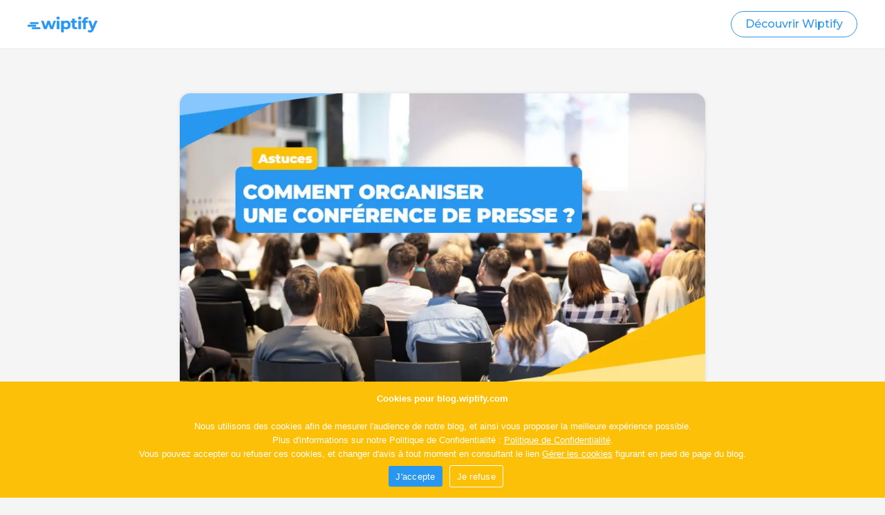

--- FILE ---
content_type: text/html; charset=UTF-8
request_url: https://blog.wiptify.com/astuces/organiser-conference-de-presse/
body_size: 28123
content:
<!DOCTYPE html>
<html lang="fr-FR">
<head>
<meta charset="UTF-8">
<meta name="viewport" content="width=device-width, initial-scale=1">
	<link rel="profile" href="https://gmpg.org/xfn/11"> 
	<script data-cfasync="false" data-no-defer="1" data-no-minify="1" data-no-optimize="1">var ewww_webp_supported=!1;function check_webp_feature(A,e){var w;e=void 0!==e?e:function(){},ewww_webp_supported?e(ewww_webp_supported):((w=new Image).onload=function(){ewww_webp_supported=0<w.width&&0<w.height,e&&e(ewww_webp_supported)},w.onerror=function(){e&&e(!1)},w.src="data:image/webp;base64,"+{alpha:"UklGRkoAAABXRUJQVlA4WAoAAAAQAAAAAAAAAAAAQUxQSAwAAAARBxAR/Q9ERP8DAABWUDggGAAAABQBAJ0BKgEAAQAAAP4AAA3AAP7mtQAAAA=="}[A])}check_webp_feature("alpha");</script><script data-cfasync="false" data-no-defer="1" data-no-minify="1" data-no-optimize="1">var Arrive=function(c,w){"use strict";if(c.MutationObserver&&"undefined"!=typeof HTMLElement){var r,a=0,u=(r=HTMLElement.prototype.matches||HTMLElement.prototype.webkitMatchesSelector||HTMLElement.prototype.mozMatchesSelector||HTMLElement.prototype.msMatchesSelector,{matchesSelector:function(e,t){return e instanceof HTMLElement&&r.call(e,t)},addMethod:function(e,t,r){var a=e[t];e[t]=function(){return r.length==arguments.length?r.apply(this,arguments):"function"==typeof a?a.apply(this,arguments):void 0}},callCallbacks:function(e,t){t&&t.options.onceOnly&&1==t.firedElems.length&&(e=[e[0]]);for(var r,a=0;r=e[a];a++)r&&r.callback&&r.callback.call(r.elem,r.elem);t&&t.options.onceOnly&&1==t.firedElems.length&&t.me.unbindEventWithSelectorAndCallback.call(t.target,t.selector,t.callback)},checkChildNodesRecursively:function(e,t,r,a){for(var i,n=0;i=e[n];n++)r(i,t,a)&&a.push({callback:t.callback,elem:i}),0<i.childNodes.length&&u.checkChildNodesRecursively(i.childNodes,t,r,a)},mergeArrays:function(e,t){var r,a={};for(r in e)e.hasOwnProperty(r)&&(a[r]=e[r]);for(r in t)t.hasOwnProperty(r)&&(a[r]=t[r]);return a},toElementsArray:function(e){return e=void 0!==e&&("number"!=typeof e.length||e===c)?[e]:e}}),e=(l.prototype.addEvent=function(e,t,r,a){a={target:e,selector:t,options:r,callback:a,firedElems:[]};return this._beforeAdding&&this._beforeAdding(a),this._eventsBucket.push(a),a},l.prototype.removeEvent=function(e){for(var t,r=this._eventsBucket.length-1;t=this._eventsBucket[r];r--)e(t)&&(this._beforeRemoving&&this._beforeRemoving(t),(t=this._eventsBucket.splice(r,1))&&t.length&&(t[0].callback=null))},l.prototype.beforeAdding=function(e){this._beforeAdding=e},l.prototype.beforeRemoving=function(e){this._beforeRemoving=e},l),t=function(i,n){var o=new e,l=this,s={fireOnAttributesModification:!1};return o.beforeAdding(function(t){var e=t.target;e!==c.document&&e!==c||(e=document.getElementsByTagName("html")[0]);var r=new MutationObserver(function(e){n.call(this,e,t)}),a=i(t.options);r.observe(e,a),t.observer=r,t.me=l}),o.beforeRemoving(function(e){e.observer.disconnect()}),this.bindEvent=function(e,t,r){t=u.mergeArrays(s,t);for(var a=u.toElementsArray(this),i=0;i<a.length;i++)o.addEvent(a[i],e,t,r)},this.unbindEvent=function(){var r=u.toElementsArray(this);o.removeEvent(function(e){for(var t=0;t<r.length;t++)if(this===w||e.target===r[t])return!0;return!1})},this.unbindEventWithSelectorOrCallback=function(r){var a=u.toElementsArray(this),i=r,e="function"==typeof r?function(e){for(var t=0;t<a.length;t++)if((this===w||e.target===a[t])&&e.callback===i)return!0;return!1}:function(e){for(var t=0;t<a.length;t++)if((this===w||e.target===a[t])&&e.selector===r)return!0;return!1};o.removeEvent(e)},this.unbindEventWithSelectorAndCallback=function(r,a){var i=u.toElementsArray(this);o.removeEvent(function(e){for(var t=0;t<i.length;t++)if((this===w||e.target===i[t])&&e.selector===r&&e.callback===a)return!0;return!1})},this},i=new function(){var s={fireOnAttributesModification:!1,onceOnly:!1,existing:!1};function n(e,t,r){return!(!u.matchesSelector(e,t.selector)||(e._id===w&&(e._id=a++),-1!=t.firedElems.indexOf(e._id)))&&(t.firedElems.push(e._id),!0)}var c=(i=new t(function(e){var t={attributes:!1,childList:!0,subtree:!0};return e.fireOnAttributesModification&&(t.attributes=!0),t},function(e,i){e.forEach(function(e){var t=e.addedNodes,r=e.target,a=[];null!==t&&0<t.length?u.checkChildNodesRecursively(t,i,n,a):"attributes"===e.type&&n(r,i)&&a.push({callback:i.callback,elem:r}),u.callCallbacks(a,i)})})).bindEvent;return i.bindEvent=function(e,t,r){t=void 0===r?(r=t,s):u.mergeArrays(s,t);var a=u.toElementsArray(this);if(t.existing){for(var i=[],n=0;n<a.length;n++)for(var o=a[n].querySelectorAll(e),l=0;l<o.length;l++)i.push({callback:r,elem:o[l]});if(t.onceOnly&&i.length)return r.call(i[0].elem,i[0].elem);setTimeout(u.callCallbacks,1,i)}c.call(this,e,t,r)},i},o=new function(){var a={};function i(e,t){return u.matchesSelector(e,t.selector)}var n=(o=new t(function(){return{childList:!0,subtree:!0}},function(e,r){e.forEach(function(e){var t=e.removedNodes,e=[];null!==t&&0<t.length&&u.checkChildNodesRecursively(t,r,i,e),u.callCallbacks(e,r)})})).bindEvent;return o.bindEvent=function(e,t,r){t=void 0===r?(r=t,a):u.mergeArrays(a,t),n.call(this,e,t,r)},o};d(HTMLElement.prototype),d(NodeList.prototype),d(HTMLCollection.prototype),d(HTMLDocument.prototype),d(Window.prototype);var n={};return s(i,n,"unbindAllArrive"),s(o,n,"unbindAllLeave"),n}function l(){this._eventsBucket=[],this._beforeAdding=null,this._beforeRemoving=null}function s(e,t,r){u.addMethod(t,r,e.unbindEvent),u.addMethod(t,r,e.unbindEventWithSelectorOrCallback),u.addMethod(t,r,e.unbindEventWithSelectorAndCallback)}function d(e){e.arrive=i.bindEvent,s(i,e,"unbindArrive"),e.leave=o.bindEvent,s(o,e,"unbindLeave")}}(window,void 0),ewww_webp_supported=!1;function check_webp_feature(e,t){var r;ewww_webp_supported?t(ewww_webp_supported):((r=new Image).onload=function(){ewww_webp_supported=0<r.width&&0<r.height,t(ewww_webp_supported)},r.onerror=function(){t(!1)},r.src="data:image/webp;base64,"+{alpha:"UklGRkoAAABXRUJQVlA4WAoAAAAQAAAAAAAAAAAAQUxQSAwAAAARBxAR/Q9ERP8DAABWUDggGAAAABQBAJ0BKgEAAQAAAP4AAA3AAP7mtQAAAA==",animation:"UklGRlIAAABXRUJQVlA4WAoAAAASAAAAAAAAAAAAQU5JTQYAAAD/////AABBTk1GJgAAAAAAAAAAAAAAAAAAAGQAAABWUDhMDQAAAC8AAAAQBxAREYiI/gcA"}[e])}function ewwwLoadImages(e){if(e){for(var t=document.querySelectorAll(".batch-image img, .image-wrapper a, .ngg-pro-masonry-item a, .ngg-galleria-offscreen-seo-wrapper a"),r=0,a=t.length;r<a;r++)ewwwAttr(t[r],"data-src",t[r].getAttribute("data-webp")),ewwwAttr(t[r],"data-thumbnail",t[r].getAttribute("data-webp-thumbnail"));for(var i=document.querySelectorAll("div.woocommerce-product-gallery__image"),r=0,a=i.length;r<a;r++)ewwwAttr(i[r],"data-thumb",i[r].getAttribute("data-webp-thumb"))}for(var n=document.querySelectorAll("video"),r=0,a=n.length;r<a;r++)ewwwAttr(n[r],"poster",e?n[r].getAttribute("data-poster-webp"):n[r].getAttribute("data-poster-image"));for(var o,l=document.querySelectorAll("img.ewww_webp_lazy_load"),r=0,a=l.length;r<a;r++)e&&(ewwwAttr(l[r],"data-lazy-srcset",l[r].getAttribute("data-lazy-srcset-webp")),ewwwAttr(l[r],"data-srcset",l[r].getAttribute("data-srcset-webp")),ewwwAttr(l[r],"data-lazy-src",l[r].getAttribute("data-lazy-src-webp")),ewwwAttr(l[r],"data-src",l[r].getAttribute("data-src-webp")),ewwwAttr(l[r],"data-orig-file",l[r].getAttribute("data-webp-orig-file")),ewwwAttr(l[r],"data-medium-file",l[r].getAttribute("data-webp-medium-file")),ewwwAttr(l[r],"data-large-file",l[r].getAttribute("data-webp-large-file")),null!=(o=l[r].getAttribute("srcset"))&&!1!==o&&o.includes("R0lGOD")&&ewwwAttr(l[r],"src",l[r].getAttribute("data-lazy-src-webp"))),l[r].className=l[r].className.replace(/\bewww_webp_lazy_load\b/,"");for(var s=document.querySelectorAll(".ewww_webp"),r=0,a=s.length;r<a;r++)e?(ewwwAttr(s[r],"srcset",s[r].getAttribute("data-srcset-webp")),ewwwAttr(s[r],"src",s[r].getAttribute("data-src-webp")),ewwwAttr(s[r],"data-orig-file",s[r].getAttribute("data-webp-orig-file")),ewwwAttr(s[r],"data-medium-file",s[r].getAttribute("data-webp-medium-file")),ewwwAttr(s[r],"data-large-file",s[r].getAttribute("data-webp-large-file")),ewwwAttr(s[r],"data-large_image",s[r].getAttribute("data-webp-large_image")),ewwwAttr(s[r],"data-src",s[r].getAttribute("data-webp-src"))):(ewwwAttr(s[r],"srcset",s[r].getAttribute("data-srcset-img")),ewwwAttr(s[r],"src",s[r].getAttribute("data-src-img"))),s[r].className=s[r].className.replace(/\bewww_webp\b/,"ewww_webp_loaded");window.jQuery&&jQuery.fn.isotope&&jQuery.fn.imagesLoaded&&(jQuery(".fusion-posts-container-infinite").imagesLoaded(function(){jQuery(".fusion-posts-container-infinite").hasClass("isotope")&&jQuery(".fusion-posts-container-infinite").isotope()}),jQuery(".fusion-portfolio:not(.fusion-recent-works) .fusion-portfolio-wrapper").imagesLoaded(function(){jQuery(".fusion-portfolio:not(.fusion-recent-works) .fusion-portfolio-wrapper").isotope()}))}function ewwwWebPInit(e){ewwwLoadImages(e),ewwwNggLoadGalleries(e),document.arrive(".ewww_webp",function(){ewwwLoadImages(e)}),document.arrive(".ewww_webp_lazy_load",function(){ewwwLoadImages(e)}),document.arrive("videos",function(){ewwwLoadImages(e)}),"loading"==document.readyState?document.addEventListener("DOMContentLoaded",ewwwJSONParserInit):("undefined"!=typeof galleries&&ewwwNggParseGalleries(e),ewwwWooParseVariations(e))}function ewwwAttr(e,t,r){null!=r&&!1!==r&&e.setAttribute(t,r)}function ewwwJSONParserInit(){"undefined"!=typeof galleries&&check_webp_feature("alpha",ewwwNggParseGalleries),check_webp_feature("alpha",ewwwWooParseVariations)}function ewwwWooParseVariations(e){if(e)for(var t=document.querySelectorAll("form.variations_form"),r=0,a=t.length;r<a;r++){var i=t[r].getAttribute("data-product_variations"),n=!1;try{for(var o in i=JSON.parse(i))void 0!==i[o]&&void 0!==i[o].image&&(void 0!==i[o].image.src_webp&&(i[o].image.src=i[o].image.src_webp,n=!0),void 0!==i[o].image.srcset_webp&&(i[o].image.srcset=i[o].image.srcset_webp,n=!0),void 0!==i[o].image.full_src_webp&&(i[o].image.full_src=i[o].image.full_src_webp,n=!0),void 0!==i[o].image.gallery_thumbnail_src_webp&&(i[o].image.gallery_thumbnail_src=i[o].image.gallery_thumbnail_src_webp,n=!0),void 0!==i[o].image.thumb_src_webp&&(i[o].image.thumb_src=i[o].image.thumb_src_webp,n=!0));n&&ewwwAttr(t[r],"data-product_variations",JSON.stringify(i))}catch(e){}}}function ewwwNggParseGalleries(e){if(e)for(var t in galleries){var r=galleries[t];galleries[t].images_list=ewwwNggParseImageList(r.images_list)}}function ewwwNggLoadGalleries(e){e&&document.addEventListener("ngg.galleria.themeadded",function(e,t){window.ngg_galleria._create_backup=window.ngg_galleria.create,window.ngg_galleria.create=function(e,t){var r=$(e).data("id");return galleries["gallery_"+r].images_list=ewwwNggParseImageList(galleries["gallery_"+r].images_list),window.ngg_galleria._create_backup(e,t)}})}function ewwwNggParseImageList(e){for(var t in e){var r=e[t];if(void 0!==r["image-webp"]&&(e[t].image=r["image-webp"],delete e[t]["image-webp"]),void 0!==r["thumb-webp"]&&(e[t].thumb=r["thumb-webp"],delete e[t]["thumb-webp"]),void 0!==r.full_image_webp&&(e[t].full_image=r.full_image_webp,delete e[t].full_image_webp),void 0!==r.srcsets)for(var a in r.srcsets)nggSrcset=r.srcsets[a],void 0!==r.srcsets[a+"-webp"]&&(e[t].srcsets[a]=r.srcsets[a+"-webp"],delete e[t].srcsets[a+"-webp"]);if(void 0!==r.full_srcsets)for(var i in r.full_srcsets)nggFSrcset=r.full_srcsets[i],void 0!==r.full_srcsets[i+"-webp"]&&(e[t].full_srcsets[i]=r.full_srcsets[i+"-webp"],delete e[t].full_srcsets[i+"-webp"])}return e}check_webp_feature("alpha",ewwwWebPInit);</script><meta name='robots' content='index, follow, max-image-preview:large, max-snippet:-1, max-video-preview:-1' />
	<style>img:is([sizes="auto" i], [sizes^="auto," i]) { contain-intrinsic-size: 3000px 1500px }</style>
	
	<!-- This site is optimized with the Yoast SEO plugin v26.8 - https://yoast.com/product/yoast-seo-wordpress/ -->
	<title>🗨️ Comment organiser une conférence de presse ?</title>
	<meta name="description" content="Découvrez les étapes pour réussir votre conférence de presse : annonce d&#039;une construction, lancement d&#039;un nouveau produit etc." />
	<link rel="canonical" href="https://blog.wiptify.com/astuces/organiser-conference-de-presse/" />
	<meta property="og:locale" content="fr_FR" />
	<meta property="og:type" content="article" />
	<meta property="og:title" content="🗨️ Comment organiser une conférence de presse ?" />
	<meta property="og:description" content="Découvrez les étapes pour réussir votre conférence de presse : annonce d&#039;une construction, lancement d&#039;un nouveau produit etc." />
	<meta property="og:url" content="https://blog.wiptify.com/astuces/organiser-conference-de-presse/" />
	<meta property="og:site_name" content="Blog Wiptify" />
	<meta property="article:published_time" content="2023-11-09T14:26:26+00:00" />
	<meta property="article:modified_time" content="2023-11-09T14:34:07+00:00" />
	<meta property="og:image" content="http://blog.wiptify.com/wp-content/uploads/2023/10/Comment-organiser-une-conference-de-presse-.jpg" />
	<meta property="og:image:width" content="1280" />
	<meta property="og:image:height" content="720" />
	<meta property="og:image:type" content="image/jpeg" />
	<meta name="author" content="Kévin Bressan" />
	<meta name="twitter:card" content="summary_large_image" />
	<meta name="twitter:label1" content="Écrit par" />
	<meta name="twitter:data1" content="Kévin Bressan" />
	<meta name="twitter:label2" content="Durée de lecture estimée" />
	<meta name="twitter:data2" content="6 minutes" />
	<script type="application/ld+json" class="yoast-schema-graph">{"@context":"https://schema.org","@graph":[{"@type":"Article","@id":"https://blog.wiptify.com/astuces/organiser-conference-de-presse/#article","isPartOf":{"@id":"https://blog.wiptify.com/astuces/organiser-conference-de-presse/"},"author":{"name":"Kévin Bressan","@id":"http://blog.wiptify.com/#/schema/person/7903fc6ad82ca82519308cd49f8e519a"},"headline":"🗨️ Comment organiser une conférence de presse ?","datePublished":"2023-11-09T14:26:26+00:00","dateModified":"2023-11-09T14:34:07+00:00","mainEntityOfPage":{"@id":"https://blog.wiptify.com/astuces/organiser-conference-de-presse/"},"wordCount":1154,"publisher":{"@id":"http://blog.wiptify.com/#organization"},"image":{"@id":"https://blog.wiptify.com/astuces/organiser-conference-de-presse/#primaryimage"},"thumbnailUrl":"https://blog.wiptify.com/wp-content/uploads/2023/10/Comment-organiser-une-conference-de-presse-.jpg","articleSection":["Astuces"],"inLanguage":"fr-FR"},{"@type":"WebPage","@id":"https://blog.wiptify.com/astuces/organiser-conference-de-presse/","url":"https://blog.wiptify.com/astuces/organiser-conference-de-presse/","name":"🗨️ Comment organiser une conférence de presse ?","isPartOf":{"@id":"http://blog.wiptify.com/#website"},"primaryImageOfPage":{"@id":"https://blog.wiptify.com/astuces/organiser-conference-de-presse/#primaryimage"},"image":{"@id":"https://blog.wiptify.com/astuces/organiser-conference-de-presse/#primaryimage"},"thumbnailUrl":"https://blog.wiptify.com/wp-content/uploads/2023/10/Comment-organiser-une-conference-de-presse-.jpg","datePublished":"2023-11-09T14:26:26+00:00","dateModified":"2023-11-09T14:34:07+00:00","description":"Découvrez les étapes pour réussir votre conférence de presse : annonce d'une construction, lancement d'un nouveau produit etc.","breadcrumb":{"@id":"https://blog.wiptify.com/astuces/organiser-conference-de-presse/#breadcrumb"},"inLanguage":"fr-FR","potentialAction":[{"@type":"ReadAction","target":["https://blog.wiptify.com/astuces/organiser-conference-de-presse/"]}]},{"@type":"ImageObject","inLanguage":"fr-FR","@id":"https://blog.wiptify.com/astuces/organiser-conference-de-presse/#primaryimage","url":"https://blog.wiptify.com/wp-content/uploads/2023/10/Comment-organiser-une-conference-de-presse-.jpg","contentUrl":"https://blog.wiptify.com/wp-content/uploads/2023/10/Comment-organiser-une-conference-de-presse-.jpg","width":1280,"height":720},{"@type":"BreadcrumbList","@id":"https://blog.wiptify.com/astuces/organiser-conference-de-presse/#breadcrumb","itemListElement":[{"@type":"ListItem","position":1,"name":"Accueil","item":"https://blog.wiptify.com/"},{"@type":"ListItem","position":2,"name":"🗨️ Comment organiser une conférence de presse ?"}]},{"@type":"WebSite","@id":"http://blog.wiptify.com/#website","url":"http://blog.wiptify.com/","name":"Blog Wiptify","description":"","publisher":{"@id":"http://blog.wiptify.com/#organization"},"potentialAction":[{"@type":"SearchAction","target":{"@type":"EntryPoint","urlTemplate":"http://blog.wiptify.com/?s={search_term_string}"},"query-input":{"@type":"PropertyValueSpecification","valueRequired":true,"valueName":"search_term_string"}}],"inLanguage":"fr-FR"},{"@type":"Organization","@id":"http://blog.wiptify.com/#organization","name":"Blog Wiptify","url":"http://blog.wiptify.com/","logo":{"@type":"ImageObject","inLanguage":"fr-FR","@id":"http://blog.wiptify.com/#/schema/logo/image/","url":"https://blog.wiptify.com/wp-content/uploads/2022/02/wiptify-logo.png","contentUrl":"https://blog.wiptify.com/wp-content/uploads/2022/02/wiptify-logo.png","width":1817,"height":417,"caption":"Blog Wiptify"},"image":{"@id":"http://blog.wiptify.com/#/schema/logo/image/"}},{"@type":"Person","@id":"http://blog.wiptify.com/#/schema/person/7903fc6ad82ca82519308cd49f8e519a","name":"Kévin Bressan","image":{"@type":"ImageObject","inLanguage":"fr-FR","@id":"http://blog.wiptify.com/#/schema/person/image/","url":"https://secure.gravatar.com/avatar/a23829825b7b1cfadd1e765c5f5e7c26?s=96&d=mm&r=g","contentUrl":"https://secure.gravatar.com/avatar/a23829825b7b1cfadd1e765c5f5e7c26?s=96&d=mm&r=g","caption":"Kévin Bressan"}}]}</script>
	<!-- / Yoast SEO plugin. -->


<link rel='dns-prefetch' href='//fonts.googleapis.com' />
<link rel="alternate" type="application/rss+xml" title="Blog Wiptify &raquo; Flux" href="https://blog.wiptify.com/feed/" />
<link rel="alternate" type="application/rss+xml" title="Blog Wiptify &raquo; Flux des commentaires" href="https://blog.wiptify.com/comments/feed/" />
<link rel="alternate" type="application/rss+xml" title="Blog Wiptify &raquo; 🗨️ Comment organiser une conférence de presse ? Flux des commentaires" href="https://blog.wiptify.com/astuces/organiser-conference-de-presse/feed/" />
<script>
window._wpemojiSettings = {"baseUrl":"https:\/\/s.w.org\/images\/core\/emoji\/15.0.3\/72x72\/","ext":".png","svgUrl":"https:\/\/s.w.org\/images\/core\/emoji\/15.0.3\/svg\/","svgExt":".svg","source":{"concatemoji":"https:\/\/blog.wiptify.com\/wp-includes\/js\/wp-emoji-release.min.js?ver=6.7.4"}};
/*! This file is auto-generated */
!function(i,n){var o,s,e;function c(e){try{var t={supportTests:e,timestamp:(new Date).valueOf()};sessionStorage.setItem(o,JSON.stringify(t))}catch(e){}}function p(e,t,n){e.clearRect(0,0,e.canvas.width,e.canvas.height),e.fillText(t,0,0);var t=new Uint32Array(e.getImageData(0,0,e.canvas.width,e.canvas.height).data),r=(e.clearRect(0,0,e.canvas.width,e.canvas.height),e.fillText(n,0,0),new Uint32Array(e.getImageData(0,0,e.canvas.width,e.canvas.height).data));return t.every(function(e,t){return e===r[t]})}function u(e,t,n){switch(t){case"flag":return n(e,"\ud83c\udff3\ufe0f\u200d\u26a7\ufe0f","\ud83c\udff3\ufe0f\u200b\u26a7\ufe0f")?!1:!n(e,"\ud83c\uddfa\ud83c\uddf3","\ud83c\uddfa\u200b\ud83c\uddf3")&&!n(e,"\ud83c\udff4\udb40\udc67\udb40\udc62\udb40\udc65\udb40\udc6e\udb40\udc67\udb40\udc7f","\ud83c\udff4\u200b\udb40\udc67\u200b\udb40\udc62\u200b\udb40\udc65\u200b\udb40\udc6e\u200b\udb40\udc67\u200b\udb40\udc7f");case"emoji":return!n(e,"\ud83d\udc26\u200d\u2b1b","\ud83d\udc26\u200b\u2b1b")}return!1}function f(e,t,n){var r="undefined"!=typeof WorkerGlobalScope&&self instanceof WorkerGlobalScope?new OffscreenCanvas(300,150):i.createElement("canvas"),a=r.getContext("2d",{willReadFrequently:!0}),o=(a.textBaseline="top",a.font="600 32px Arial",{});return e.forEach(function(e){o[e]=t(a,e,n)}),o}function t(e){var t=i.createElement("script");t.src=e,t.defer=!0,i.head.appendChild(t)}"undefined"!=typeof Promise&&(o="wpEmojiSettingsSupports",s=["flag","emoji"],n.supports={everything:!0,everythingExceptFlag:!0},e=new Promise(function(e){i.addEventListener("DOMContentLoaded",e,{once:!0})}),new Promise(function(t){var n=function(){try{var e=JSON.parse(sessionStorage.getItem(o));if("object"==typeof e&&"number"==typeof e.timestamp&&(new Date).valueOf()<e.timestamp+604800&&"object"==typeof e.supportTests)return e.supportTests}catch(e){}return null}();if(!n){if("undefined"!=typeof Worker&&"undefined"!=typeof OffscreenCanvas&&"undefined"!=typeof URL&&URL.createObjectURL&&"undefined"!=typeof Blob)try{var e="postMessage("+f.toString()+"("+[JSON.stringify(s),u.toString(),p.toString()].join(",")+"));",r=new Blob([e],{type:"text/javascript"}),a=new Worker(URL.createObjectURL(r),{name:"wpTestEmojiSupports"});return void(a.onmessage=function(e){c(n=e.data),a.terminate(),t(n)})}catch(e){}c(n=f(s,u,p))}t(n)}).then(function(e){for(var t in e)n.supports[t]=e[t],n.supports.everything=n.supports.everything&&n.supports[t],"flag"!==t&&(n.supports.everythingExceptFlag=n.supports.everythingExceptFlag&&n.supports[t]);n.supports.everythingExceptFlag=n.supports.everythingExceptFlag&&!n.supports.flag,n.DOMReady=!1,n.readyCallback=function(){n.DOMReady=!0}}).then(function(){return e}).then(function(){var e;n.supports.everything||(n.readyCallback(),(e=n.source||{}).concatemoji?t(e.concatemoji):e.wpemoji&&e.twemoji&&(t(e.twemoji),t(e.wpemoji)))}))}((window,document),window._wpemojiSettings);
</script>
<link rel='stylesheet' id='astra-theme-css-css' href='https://blog.wiptify.com/wp-content/themes/astra/assets/css/minified/main.min.css?ver=4.8.10' media='all' />
<style id='astra-theme-css-inline-css'>
.ast-no-sidebar .entry-content .alignfull {margin-left: calc( -50vw + 50%);margin-right: calc( -50vw + 50%);max-width: 100vw;width: 100vw;}.ast-no-sidebar .entry-content .alignwide {margin-left: calc(-41vw + 50%);margin-right: calc(-41vw + 50%);max-width: unset;width: unset;}.ast-no-sidebar .entry-content .alignfull .alignfull,.ast-no-sidebar .entry-content .alignfull .alignwide,.ast-no-sidebar .entry-content .alignwide .alignfull,.ast-no-sidebar .entry-content .alignwide .alignwide,.ast-no-sidebar .entry-content .wp-block-column .alignfull,.ast-no-sidebar .entry-content .wp-block-column .alignwide{width: 100%;margin-left: auto;margin-right: auto;}.wp-block-gallery,.blocks-gallery-grid {margin: 0;}.wp-block-separator {max-width: 100px;}.wp-block-separator.is-style-wide,.wp-block-separator.is-style-dots {max-width: none;}.entry-content .has-2-columns .wp-block-column:first-child {padding-right: 10px;}.entry-content .has-2-columns .wp-block-column:last-child {padding-left: 10px;}@media (max-width: 782px) {.entry-content .wp-block-columns .wp-block-column {flex-basis: 100%;}.entry-content .has-2-columns .wp-block-column:first-child {padding-right: 0;}.entry-content .has-2-columns .wp-block-column:last-child {padding-left: 0;}}body .entry-content .wp-block-latest-posts {margin-left: 0;}body .entry-content .wp-block-latest-posts li {list-style: none;}.ast-no-sidebar .ast-container .entry-content .wp-block-latest-posts {margin-left: 0;}.ast-header-break-point .entry-content .alignwide {margin-left: auto;margin-right: auto;}.entry-content .blocks-gallery-item img {margin-bottom: auto;}.wp-block-pullquote {border-top: 4px solid #555d66;border-bottom: 4px solid #555d66;color: #40464d;}:root{--ast-post-nav-space:0;--ast-container-default-xlg-padding:6.67em;--ast-container-default-lg-padding:5.67em;--ast-container-default-slg-padding:4.34em;--ast-container-default-md-padding:3.34em;--ast-container-default-sm-padding:6.67em;--ast-container-default-xs-padding:2.4em;--ast-container-default-xxs-padding:1.4em;--ast-code-block-background:#EEEEEE;--ast-comment-inputs-background:#FAFAFA;--ast-normal-container-width:1200px;--ast-narrow-container-width:750px;--ast-blog-title-font-weight:normal;--ast-blog-meta-weight:inherit;--ast-global-color-primary:var(--ast-global-color-5);--ast-global-color-secondary:var(--ast-global-color-4);--ast-global-color-alternate-background:var(--ast-global-color-7);--ast-global-color-subtle-background:var(--ast-global-color-6);}html{font-size:100%;}a,.page-title{color:#2997f0;}a:hover,a:focus{color:#2997f0;}body,button,input,select,textarea,.ast-button,.ast-custom-button{font-family:'Montserrat',sans-serif;font-weight:500;font-size:16px;font-size:1rem;}blockquote{color:#000000;}h1,.entry-content h1,h2,.entry-content h2,h3,.entry-content h3,h4,.entry-content h4,h5,.entry-content h5,h6,.entry-content h6,.site-title,.site-title a{font-family:'Montserrat',sans-serif;font-weight:700;}.site-title{font-size:35px;font-size:2.1875rem;display:none;}header .custom-logo-link img{max-width:101px;width:101px;}.astra-logo-svg{width:101px;}.site-header .site-description{font-size:15px;font-size:0.9375rem;display:none;}.entry-title{font-size:26px;font-size:1.625rem;}.archive .ast-article-post .ast-article-inner,.blog .ast-article-post .ast-article-inner,.archive .ast-article-post .ast-article-inner:hover,.blog .ast-article-post .ast-article-inner:hover{overflow:hidden;}h1,.entry-content h1{font-size:30px;font-size:1.875rem;font-weight:800;font-family:'Montserrat',sans-serif;line-height:1.4em;}h2,.entry-content h2{font-size:25px;font-size:1.5625rem;font-weight:800;font-family:'Montserrat',sans-serif;line-height:1.3em;}h3,.entry-content h3{font-size:20px;font-size:1.25rem;font-weight:800;font-family:'Montserrat',sans-serif;line-height:1.3em;}h4,.entry-content h4{font-size:24px;font-size:1.5rem;line-height:1.2em;font-weight:700;font-family:'Montserrat',sans-serif;}h5,.entry-content h5{font-size:20px;font-size:1.25rem;line-height:1.2em;font-weight:700;font-family:'Montserrat',sans-serif;}h6,.entry-content h6{font-size:16px;font-size:1rem;line-height:1.25em;font-weight:700;font-family:'Montserrat',sans-serif;}::selection{background-color:var(--ast-global-color-0);color:#ffffff;}body,h1,.entry-title a,.entry-content h1,h2,.entry-content h2,h3,.entry-content h3,h4,.entry-content h4,h5,.entry-content h5,h6,.entry-content h6{color:#454545;}.tagcloud a:hover,.tagcloud a:focus,.tagcloud a.current-item{color:#000000;border-color:#2997f0;background-color:#2997f0;}input:focus,input[type="text"]:focus,input[type="email"]:focus,input[type="url"]:focus,input[type="password"]:focus,input[type="reset"]:focus,input[type="search"]:focus,textarea:focus{border-color:#2997f0;}input[type="radio"]:checked,input[type=reset],input[type="checkbox"]:checked,input[type="checkbox"]:hover:checked,input[type="checkbox"]:focus:checked,input[type=range]::-webkit-slider-thumb{border-color:#2997f0;background-color:#2997f0;box-shadow:none;}.site-footer a:hover + .post-count,.site-footer a:focus + .post-count{background:#2997f0;border-color:#2997f0;}.single .nav-links .nav-previous,.single .nav-links .nav-next{color:#2997f0;}.entry-meta,.entry-meta *{line-height:1.45;color:#2997f0;}.entry-meta a:not(.ast-button):hover,.entry-meta a:not(.ast-button):hover *,.entry-meta a:not(.ast-button):focus,.entry-meta a:not(.ast-button):focus *,.page-links > .page-link,.page-links .page-link:hover,.post-navigation a:hover{color:#2997f0;}#cat option,.secondary .calendar_wrap thead a,.secondary .calendar_wrap thead a:visited{color:#2997f0;}.secondary .calendar_wrap #today,.ast-progress-val span{background:#2997f0;}.secondary a:hover + .post-count,.secondary a:focus + .post-count{background:#2997f0;border-color:#2997f0;}.calendar_wrap #today > a{color:#000000;}.page-links .page-link,.single .post-navigation a{color:#2997f0;}.ast-search-menu-icon .search-form button.search-submit{padding:0 4px;}.ast-search-menu-icon form.search-form{padding-right:0;}.ast-search-menu-icon.slide-search input.search-field{width:0;}.ast-header-search .ast-search-menu-icon.ast-dropdown-active .search-form,.ast-header-search .ast-search-menu-icon.ast-dropdown-active .search-field:focus{transition:all 0.2s;}.search-form input.search-field:focus{outline:none;}.ast-archive-title{color:#454545;}.widget-title,.widget .wp-block-heading{font-size:22px;font-size:1.375rem;color:#454545;}.ast-search-menu-icon.slide-search a:focus-visible:focus-visible,.astra-search-icon:focus-visible,#close:focus-visible,a:focus-visible,.ast-menu-toggle:focus-visible,.site .skip-link:focus-visible,.wp-block-loginout input:focus-visible,.wp-block-search.wp-block-search__button-inside .wp-block-search__inside-wrapper,.ast-header-navigation-arrow:focus-visible,.woocommerce .wc-proceed-to-checkout > .checkout-button:focus-visible,.woocommerce .woocommerce-MyAccount-navigation ul li a:focus-visible,.ast-orders-table__row .ast-orders-table__cell:focus-visible,.woocommerce .woocommerce-order-details .order-again > .button:focus-visible,.woocommerce .woocommerce-message a.button.wc-forward:focus-visible,.woocommerce #minus_qty:focus-visible,.woocommerce #plus_qty:focus-visible,a#ast-apply-coupon:focus-visible,.woocommerce .woocommerce-info a:focus-visible,.woocommerce .astra-shop-summary-wrap a:focus-visible,.woocommerce a.wc-forward:focus-visible,#ast-apply-coupon:focus-visible,.woocommerce-js .woocommerce-mini-cart-item a.remove:focus-visible,#close:focus-visible,.button.search-submit:focus-visible,#search_submit:focus,.normal-search:focus-visible,.ast-header-account-wrap:focus-visible,.woocommerce .ast-on-card-button.ast-quick-view-trigger:focus{outline-style:dotted;outline-color:inherit;outline-width:thin;}input:focus,input[type="text"]:focus,input[type="email"]:focus,input[type="url"]:focus,input[type="password"]:focus,input[type="reset"]:focus,input[type="search"]:focus,input[type="number"]:focus,textarea:focus,.wp-block-search__input:focus,[data-section="section-header-mobile-trigger"] .ast-button-wrap .ast-mobile-menu-trigger-minimal:focus,.ast-mobile-popup-drawer.active .menu-toggle-close:focus,.woocommerce-ordering select.orderby:focus,#ast-scroll-top:focus,#coupon_code:focus,.woocommerce-page #comment:focus,.woocommerce #reviews #respond input#submit:focus,.woocommerce a.add_to_cart_button:focus,.woocommerce .button.single_add_to_cart_button:focus,.woocommerce .woocommerce-cart-form button:focus,.woocommerce .woocommerce-cart-form__cart-item .quantity .qty:focus,.woocommerce .woocommerce-billing-fields .woocommerce-billing-fields__field-wrapper .woocommerce-input-wrapper > .input-text:focus,.woocommerce #order_comments:focus,.woocommerce #place_order:focus,.woocommerce .woocommerce-address-fields .woocommerce-address-fields__field-wrapper .woocommerce-input-wrapper > .input-text:focus,.woocommerce .woocommerce-MyAccount-content form button:focus,.woocommerce .woocommerce-MyAccount-content .woocommerce-EditAccountForm .woocommerce-form-row .woocommerce-Input.input-text:focus,.woocommerce .ast-woocommerce-container .woocommerce-pagination ul.page-numbers li a:focus,body #content .woocommerce form .form-row .select2-container--default .select2-selection--single:focus,#ast-coupon-code:focus,.woocommerce.woocommerce-js .quantity input[type=number]:focus,.woocommerce-js .woocommerce-mini-cart-item .quantity input[type=number]:focus,.woocommerce p#ast-coupon-trigger:focus{border-style:dotted;border-color:inherit;border-width:thin;}input{outline:none;}.ast-logo-title-inline .site-logo-img{padding-right:1em;}.site-logo-img img{ transition:all 0.2s linear;}body .ast-oembed-container *{position:absolute;top:0;width:100%;height:100%;left:0;}body .wp-block-embed-pocket-casts .ast-oembed-container *{position:unset;}.ast-single-post-featured-section + article {margin-top: 2em;}.site-content .ast-single-post-featured-section img {width: 100%;overflow: hidden;object-fit: cover;}.site > .ast-single-related-posts-container {margin-top: 0;}@media (min-width: 922px) {.ast-desktop .ast-container--narrow {max-width: var(--ast-narrow-container-width);margin: 0 auto;}}@media (max-width:921.9px){#ast-desktop-header{display:none;}}@media (min-width:922px){#ast-mobile-header{display:none;}}@media( max-width: 420px ) {.single .nav-links .nav-previous,.single .nav-links .nav-next {width: 100%;text-align: center;}}.wp-block-buttons.aligncenter{justify-content:center;}@media (max-width:921px){.ast-theme-transparent-header #primary,.ast-theme-transparent-header #secondary{padding:0;}}@media (max-width:921px){.ast-plain-container.ast-no-sidebar #primary{padding:0;}}.ast-plain-container.ast-no-sidebar #primary{margin-top:0;margin-bottom:0;}.ast-left-sidebar.ast-single-post #primary,.ast-right-sidebar.ast-single-post #primary,.ast-separate-container.ast-single-post.ast-right-sidebar #primary,.ast-separate-container.ast-single-post.ast-left-sidebar #primary,.ast-separate-container.ast-single-post #primary,.ast-narrow-container.ast-single-post #primary{padding-left:50px;padding-right:50px;}@media (max-width:544px){.ast-left-sidebar.ast-single-post #primary,.ast-right-sidebar.ast-single-post #primary,.ast-separate-container.ast-single-post.ast-right-sidebar #primary,.ast-separate-container.ast-single-post.ast-left-sidebar #primary,.ast-separate-container.ast-single-post #primary,.ast-narrow-container.ast-single-post #primary{padding-left:10px;padding-right:10px;}}@media (min-width:1200px){.wp-block-group .has-background{padding:20px;}}@media (min-width:1200px){.wp-block-cover-image.alignwide .wp-block-cover__inner-container,.wp-block-cover.alignwide .wp-block-cover__inner-container,.wp-block-cover-image.alignfull .wp-block-cover__inner-container,.wp-block-cover.alignfull .wp-block-cover__inner-container{width:100%;}}.wp-block-columns{margin-bottom:unset;}.wp-block-image.size-full{margin:2rem 0;}.wp-block-separator.has-background{padding:0;}.wp-block-gallery{margin-bottom:1.6em;}.wp-block-group{padding-top:4em;padding-bottom:4em;}.wp-block-group__inner-container .wp-block-columns:last-child,.wp-block-group__inner-container :last-child,.wp-block-table table{margin-bottom:0;}.blocks-gallery-grid{width:100%;}.wp-block-navigation-link__content{padding:5px 0;}.wp-block-group .wp-block-group .has-text-align-center,.wp-block-group .wp-block-column .has-text-align-center{max-width:100%;}.has-text-align-center{margin:0 auto;}@media (max-width:1200px){.wp-block-group{padding:3em;}.wp-block-group .wp-block-group{padding:1.5em;}.wp-block-columns,.wp-block-column{margin:1rem 0;}}@media (min-width:921px){.wp-block-columns .wp-block-group{padding:2em;}}@media (max-width:544px){.wp-block-cover-image .wp-block-cover__inner-container,.wp-block-cover .wp-block-cover__inner-container{width:unset;}.wp-block-cover,.wp-block-cover-image{padding:2em 0;}.wp-block-group,.wp-block-cover{padding:2em;}.wp-block-media-text__media img,.wp-block-media-text__media video{width:unset;max-width:100%;}.wp-block-media-text.has-background .wp-block-media-text__content{padding:1em;}}.wp-block-image.aligncenter{margin-left:auto;margin-right:auto;}.wp-block-table.aligncenter{margin-left:auto;margin-right:auto;}@media (min-width:544px){.entry-content .wp-block-media-text.has-media-on-the-right .wp-block-media-text__content{padding:0 8% 0 0;}.entry-content .wp-block-media-text .wp-block-media-text__content{padding:0 0 0 8%;}.ast-plain-container .site-content .entry-content .has-custom-content-position.is-position-bottom-left > *,.ast-plain-container .site-content .entry-content .has-custom-content-position.is-position-bottom-right > *,.ast-plain-container .site-content .entry-content .has-custom-content-position.is-position-top-left > *,.ast-plain-container .site-content .entry-content .has-custom-content-position.is-position-top-right > *,.ast-plain-container .site-content .entry-content .has-custom-content-position.is-position-center-right > *,.ast-plain-container .site-content .entry-content .has-custom-content-position.is-position-center-left > *{margin:0;}}@media (max-width:544px){.entry-content .wp-block-media-text .wp-block-media-text__content{padding:8% 0;}.wp-block-media-text .wp-block-media-text__media img{width:auto;max-width:100%;}}.wp-block-button.is-style-outline .wp-block-button__link{border-color:#2997f0;border-top-width:1px;border-right-width:1px;border-bottom-width:1px;border-left-width:1px;}div.wp-block-button.is-style-outline > .wp-block-button__link:not(.has-text-color),div.wp-block-button.wp-block-button__link.is-style-outline:not(.has-text-color){color:#2997f0;}.wp-block-button.is-style-outline .wp-block-button__link:hover,.wp-block-buttons .wp-block-button.is-style-outline .wp-block-button__link:focus,.wp-block-buttons .wp-block-button.is-style-outline > .wp-block-button__link:not(.has-text-color):hover,.wp-block-buttons .wp-block-button.wp-block-button__link.is-style-outline:not(.has-text-color):hover{color:#fcc008;background-color:#ffffff;border-color:#fcc008;}.post-page-numbers.current .page-link,.ast-pagination .page-numbers.current{color:#ffffff;border-color:var(--ast-global-color-0);background-color:var(--ast-global-color-0);}@media (min-width:544px){.entry-content > .alignleft{margin-right:20px;}.entry-content > .alignright{margin-left:20px;}}.wp-block-button.is-style-outline .wp-block-button__link{border-top-width:1px;border-right-width:1px;border-bottom-width:1px;border-left-width:1px;}.wp-block-button.is-style-outline .wp-block-button__link.wp-element-button,.ast-outline-button{border-color:#2997f0;font-family:inherit;font-weight:inherit;line-height:1em;border-top-left-radius:30px;border-top-right-radius:30px;border-bottom-right-radius:30px;border-bottom-left-radius:30px;}.wp-block-buttons .wp-block-button.is-style-outline > .wp-block-button__link:not(.has-text-color),.wp-block-buttons .wp-block-button.wp-block-button__link.is-style-outline:not(.has-text-color),.ast-outline-button{color:#2997f0;}.wp-block-button.is-style-outline .wp-block-button__link:hover,.wp-block-buttons .wp-block-button.is-style-outline .wp-block-button__link:focus,.wp-block-buttons .wp-block-button.is-style-outline > .wp-block-button__link:not(.has-text-color):hover,.wp-block-buttons .wp-block-button.wp-block-button__link.is-style-outline:not(.has-text-color):hover,.ast-outline-button:hover,.ast-outline-button:focus,.wp-block-uagb-buttons-child .uagb-buttons-repeater.ast-outline-button:hover,.wp-block-uagb-buttons-child .uagb-buttons-repeater.ast-outline-button:focus{color:#fcc008;background-color:#ffffff;border-color:#fcc008;}.wp-block-button .wp-block-button__link.wp-element-button.is-style-outline:not(.has-background),.wp-block-button.is-style-outline>.wp-block-button__link.wp-element-button:not(.has-background),.ast-outline-button{background-color:#ffffff;}.entry-content[data-ast-blocks-layout] > figure{margin-bottom:1em;}h1.widget-title{font-weight:800;}h2.widget-title{font-weight:800;}h3.widget-title{font-weight:800;}@media (max-width:921px){.ast-separate-container #primary,.ast-separate-container #secondary{padding:1.5em 0;}#primary,#secondary{padding:1.5em 0;margin:0;}.ast-left-sidebar #content > .ast-container{display:flex;flex-direction:column-reverse;width:100%;}.ast-separate-container .ast-article-post,.ast-separate-container .ast-article-single{padding:1.5em 2.14em;}.ast-author-box img.avatar{margin:20px 0 0 0;}}@media (min-width:922px){.ast-separate-container.ast-right-sidebar #primary,.ast-separate-container.ast-left-sidebar #primary{border:0;}.search-no-results.ast-separate-container #primary{margin-bottom:4em;}}.elementor-button-wrapper .elementor-button{border-style:solid;text-decoration:none;border-top-width:1px;border-right-width:1px;border-left-width:1px;border-bottom-width:1px;}body .elementor-button.elementor-size-sm,body .elementor-button.elementor-size-xs,body .elementor-button.elementor-size-md,body .elementor-button.elementor-size-lg,body .elementor-button.elementor-size-xl,body .elementor-button{border-top-left-radius:30px;border-top-right-radius:30px;border-bottom-right-radius:30px;border-bottom-left-radius:30px;padding-top:10px;padding-right:20px;padding-bottom:10px;padding-left:20px;}.elementor-button-wrapper .elementor-button{border-color:#2997f0;background-color:transparent;}.elementor-button-wrapper .elementor-button:hover,.elementor-button-wrapper .elementor-button:focus{color:#fcc008;background-color:#ffffff;border-color:#fcc008;}.wp-block-button .wp-block-button__link ,.elementor-button-wrapper .elementor-button,.elementor-button-wrapper .elementor-button:visited{color:#2997f0;}.elementor-button-wrapper .elementor-button{line-height:1em;}.wp-block-button .wp-block-button__link:hover,.wp-block-button .wp-block-button__link:focus{color:#fcc008;background-color:#ffffff;border-color:#fcc008;}.elementor-widget-heading h1.elementor-heading-title{line-height:1.4em;}.elementor-widget-heading h2.elementor-heading-title{line-height:1.3em;}.elementor-widget-heading h3.elementor-heading-title{line-height:1.3em;}.elementor-widget-heading h4.elementor-heading-title{line-height:1.2em;}.elementor-widget-heading h5.elementor-heading-title{line-height:1.2em;}.elementor-widget-heading h6.elementor-heading-title{line-height:1.25em;}.wp-block-button .wp-block-button__link{border-style:solid;border-top-width:1px;border-right-width:1px;border-left-width:1px;border-bottom-width:1px;border-color:#2997f0;background-color:transparent;color:#2997f0;font-family:inherit;font-weight:inherit;line-height:1em;border-top-left-radius:30px;border-top-right-radius:30px;border-bottom-right-radius:30px;border-bottom-left-radius:30px;padding-top:10px;padding-right:20px;padding-bottom:10px;padding-left:20px;}.menu-toggle,button,.ast-button,.ast-custom-button,.button,input#submit,input[type="button"],input[type="submit"],input[type="reset"],form[CLASS*="wp-block-search__"].wp-block-search .wp-block-search__inside-wrapper .wp-block-search__button,body .wp-block-file .wp-block-file__button{border-style:solid;border-top-width:1px;border-right-width:1px;border-left-width:1px;border-bottom-width:1px;color:#2997f0;border-color:#2997f0;background-color:transparent;padding-top:10px;padding-right:20px;padding-bottom:10px;padding-left:20px;font-family:inherit;font-weight:inherit;line-height:1em;border-top-left-radius:30px;border-top-right-radius:30px;border-bottom-right-radius:30px;border-bottom-left-radius:30px;}button:focus,.menu-toggle:hover,button:hover,.ast-button:hover,.ast-custom-button:hover .button:hover,.ast-custom-button:hover ,input[type=reset]:hover,input[type=reset]:focus,input#submit:hover,input#submit:focus,input[type="button"]:hover,input[type="button"]:focus,input[type="submit"]:hover,input[type="submit"]:focus,form[CLASS*="wp-block-search__"].wp-block-search .wp-block-search__inside-wrapper .wp-block-search__button:hover,form[CLASS*="wp-block-search__"].wp-block-search .wp-block-search__inside-wrapper .wp-block-search__button:focus,body .wp-block-file .wp-block-file__button:hover,body .wp-block-file .wp-block-file__button:focus{color:#fcc008;background-color:#ffffff;border-color:#fcc008;}@media (max-width:921px){.ast-mobile-header-stack .main-header-bar .ast-search-menu-icon{display:inline-block;}.ast-header-break-point.ast-header-custom-item-outside .ast-mobile-header-stack .main-header-bar .ast-search-icon{margin:0;}.ast-comment-avatar-wrap img{max-width:2.5em;}.ast-comment-meta{padding:0 1.8888em 1.3333em;}.ast-separate-container .ast-comment-list li.depth-1{padding:1.5em 2.14em;}.ast-separate-container .comment-respond{padding:2em 2.14em;}}@media (min-width:544px){.ast-container{max-width:100%;}}@media (max-width:544px){.ast-separate-container .ast-article-post,.ast-separate-container .ast-article-single,.ast-separate-container .comments-title,.ast-separate-container .ast-archive-description{padding:1.5em 1em;}.ast-separate-container #content .ast-container{padding-left:0.54em;padding-right:0.54em;}.ast-separate-container .ast-comment-list .bypostauthor{padding:.5em;}.ast-search-menu-icon.ast-dropdown-active .search-field{width:170px;}} #ast-mobile-header .ast-site-header-cart-li a{pointer-events:none;}body,.ast-separate-container{background-color:var(--ast-global-color-4);}.entry-content > .wp-block-group,.entry-content > .wp-block-media-text,.entry-content > .wp-block-cover,.entry-content > .wp-block-columns{max-width:58em;width:calc(100% - 4em);margin-left:auto;margin-right:auto;}.entry-content [class*="__inner-container"] > .alignfull{max-width:100%;margin-left:0;margin-right:0;}.entry-content [class*="__inner-container"] > *:not(.alignwide):not(.alignfull):not(.alignleft):not(.alignright){margin-left:auto;margin-right:auto;}.entry-content [class*="__inner-container"] > *:not(.alignwide):not(p):not(.alignfull):not(.alignleft):not(.alignright):not(.is-style-wide):not(iframe){max-width:50rem;width:100%;}@media (min-width:921px){.entry-content > .wp-block-group.alignwide.has-background,.entry-content > .wp-block-group.alignfull.has-background,.entry-content > .wp-block-cover.alignwide,.entry-content > .wp-block-cover.alignfull,.entry-content > .wp-block-columns.has-background.alignwide,.entry-content > .wp-block-columns.has-background.alignfull{margin-top:0;margin-bottom:0;padding:6em 4em;}.entry-content > .wp-block-columns.has-background{margin-bottom:0;}}@media (min-width:1200px){.entry-content .alignfull p{max-width:1200px;}.entry-content .alignfull{max-width:100%;width:100%;}.ast-page-builder-template .entry-content .alignwide,.entry-content [class*="__inner-container"] > .alignwide{max-width:1200px;margin-left:0;margin-right:0;}.entry-content .alignfull [class*="__inner-container"] > .alignwide{max-width:80rem;}}@media (min-width:545px){.site-main .entry-content > .alignwide{margin:0 auto;}.wp-block-group.has-background,.entry-content > .wp-block-cover,.entry-content > .wp-block-columns.has-background{padding:4em;margin-top:0;margin-bottom:0;}.entry-content .wp-block-media-text.alignfull .wp-block-media-text__content,.entry-content .wp-block-media-text.has-background .wp-block-media-text__content{padding:0 8%;}}@media (max-width:921px){.site-title{display:none;}.site-header .site-description{display:none;}h1,.entry-content h1{font-size:30px;}h2,.entry-content h2{font-size:25px;}h3,.entry-content h3{font-size:20px;}}@media (max-width:544px){.site-title{display:none;}.site-header .site-description{display:none;}h1,.entry-content h1{font-size:30px;}h2,.entry-content h2{font-size:25px;}h3,.entry-content h3{font-size:20px;}}@media (max-width:921px){html{font-size:91.2%;}}@media (max-width:544px){html{font-size:91.2%;}}@media (min-width:922px){.ast-container{max-width:1240px;}}@media (min-width:922px){.site-content .ast-container{display:flex;}}@media (max-width:921px){.site-content .ast-container{flex-direction:column;}}@media (min-width:922px){.single-post .site-content > .ast-container{max-width:1000px;}}@media (min-width:922px){.main-header-menu .sub-menu .menu-item.ast-left-align-sub-menu:hover > .sub-menu,.main-header-menu .sub-menu .menu-item.ast-left-align-sub-menu.focus > .sub-menu{margin-left:-0px;}}.site .comments-area{padding-bottom:3em;}.wp-block-search {margin-bottom: 20px;}.wp-block-site-tagline {margin-top: 20px;}form.wp-block-search .wp-block-search__input,.wp-block-search.wp-block-search__button-inside .wp-block-search__inside-wrapper {border-color: #eaeaea;background: #fafafa;}.wp-block-search.wp-block-search__button-inside .wp-block-search__inside-wrapper .wp-block-search__input:focus,.wp-block-loginout input:focus {outline: thin dotted;}.wp-block-loginout input:focus {border-color: transparent;} form.wp-block-search .wp-block-search__inside-wrapper .wp-block-search__input {padding: 12px;}form.wp-block-search .wp-block-search__button svg {fill: currentColor;width: 20px;height: 20px;}.wp-block-loginout p label {display: block;}.wp-block-loginout p:not(.login-remember):not(.login-submit) input {width: 100%;}.wp-block-loginout .login-remember input {width: 1.1rem;height: 1.1rem;margin: 0 5px 4px 0;vertical-align: middle;}.wp-block-file {display: flex;align-items: center;flex-wrap: wrap;justify-content: space-between;}.wp-block-pullquote {border: none;}.wp-block-pullquote blockquote::before {content: "\201D";font-family: "Helvetica",sans-serif;display: flex;transform: rotate( 180deg );font-size: 6rem;font-style: normal;line-height: 1;font-weight: bold;align-items: center;justify-content: center;}.has-text-align-right > blockquote::before {justify-content: flex-start;}.has-text-align-left > blockquote::before {justify-content: flex-end;}figure.wp-block-pullquote.is-style-solid-color blockquote {max-width: 100%;text-align: inherit;}blockquote {padding: 0 1.2em 1.2em;}.wp-block-button__link {border: 2px solid currentColor;}body .wp-block-file .wp-block-file__button {text-decoration: none;}ul.wp-block-categories-list.wp-block-categories,ul.wp-block-archives-list.wp-block-archives {list-style-type: none;}ul,ol {margin-left: 20px;}figure.alignright figcaption {text-align: right;}:root .has-ast-global-color-0-color{color:var(--ast-global-color-0);}:root .has-ast-global-color-0-background-color{background-color:var(--ast-global-color-0);}:root .wp-block-button .has-ast-global-color-0-color{color:var(--ast-global-color-0);}:root .wp-block-button .has-ast-global-color-0-background-color{background-color:var(--ast-global-color-0);}:root .has-ast-global-color-1-color{color:var(--ast-global-color-1);}:root .has-ast-global-color-1-background-color{background-color:var(--ast-global-color-1);}:root .wp-block-button .has-ast-global-color-1-color{color:var(--ast-global-color-1);}:root .wp-block-button .has-ast-global-color-1-background-color{background-color:var(--ast-global-color-1);}:root .has-ast-global-color-2-color{color:var(--ast-global-color-2);}:root .has-ast-global-color-2-background-color{background-color:var(--ast-global-color-2);}:root .wp-block-button .has-ast-global-color-2-color{color:var(--ast-global-color-2);}:root .wp-block-button .has-ast-global-color-2-background-color{background-color:var(--ast-global-color-2);}:root .has-ast-global-color-3-color{color:var(--ast-global-color-3);}:root .has-ast-global-color-3-background-color{background-color:var(--ast-global-color-3);}:root .wp-block-button .has-ast-global-color-3-color{color:var(--ast-global-color-3);}:root .wp-block-button .has-ast-global-color-3-background-color{background-color:var(--ast-global-color-3);}:root .has-ast-global-color-4-color{color:var(--ast-global-color-4);}:root .has-ast-global-color-4-background-color{background-color:var(--ast-global-color-4);}:root .wp-block-button .has-ast-global-color-4-color{color:var(--ast-global-color-4);}:root .wp-block-button .has-ast-global-color-4-background-color{background-color:var(--ast-global-color-4);}:root .has-ast-global-color-5-color{color:var(--ast-global-color-5);}:root .has-ast-global-color-5-background-color{background-color:var(--ast-global-color-5);}:root .wp-block-button .has-ast-global-color-5-color{color:var(--ast-global-color-5);}:root .wp-block-button .has-ast-global-color-5-background-color{background-color:var(--ast-global-color-5);}:root .has-ast-global-color-6-color{color:var(--ast-global-color-6);}:root .has-ast-global-color-6-background-color{background-color:var(--ast-global-color-6);}:root .wp-block-button .has-ast-global-color-6-color{color:var(--ast-global-color-6);}:root .wp-block-button .has-ast-global-color-6-background-color{background-color:var(--ast-global-color-6);}:root .has-ast-global-color-7-color{color:var(--ast-global-color-7);}:root .has-ast-global-color-7-background-color{background-color:var(--ast-global-color-7);}:root .wp-block-button .has-ast-global-color-7-color{color:var(--ast-global-color-7);}:root .wp-block-button .has-ast-global-color-7-background-color{background-color:var(--ast-global-color-7);}:root .has-ast-global-color-8-color{color:var(--ast-global-color-8);}:root .has-ast-global-color-8-background-color{background-color:var(--ast-global-color-8);}:root .wp-block-button .has-ast-global-color-8-color{color:var(--ast-global-color-8);}:root .wp-block-button .has-ast-global-color-8-background-color{background-color:var(--ast-global-color-8);}:root{--ast-global-color-0:#0170B9;--ast-global-color-1:#3a3a3a;--ast-global-color-2:#3a3a3a;--ast-global-color-3:#4B4F58;--ast-global-color-4:#F5F5F5;--ast-global-color-5:#FFFFFF;--ast-global-color-6:#E5E5E5;--ast-global-color-7:#424242;--ast-global-color-8:#000000;}:root {--ast-border-color : #dddddd;}.site .site-content #primary{margin-left:50px;margin-right:50px;}@media (max-width:544px){.site .site-content #primary{margin-left:10px;margin-right:10px;}}.ast-single-entry-banner {-js-display: flex;display: flex;flex-direction: column;justify-content: center;text-align: center;position: relative;background: #eeeeee;}.ast-single-entry-banner[data-banner-layout="layout-1"] {max-width: 1200px;background: inherit;padding: 20px 0;}.ast-single-entry-banner[data-banner-width-type="custom"] {margin: 0 auto;width: 100%;}.ast-single-entry-banner + .site-content .entry-header {margin-bottom: 0;}.site .ast-author-avatar {--ast-author-avatar-size: ;}a.ast-underline-text {text-decoration: underline;}.ast-container > .ast-terms-link {position: relative;display: block;}a.ast-button.ast-badge-tax {padding: 4px 8px;border-radius: 3px;font-size: inherit;}header.entry-header:not(.related-entry-header) > *:not(:last-child){margin-bottom:10px;}.ast-archive-entry-banner {-js-display: flex;display: flex;flex-direction: column;justify-content: center;text-align: center;position: relative;background: #eeeeee;}.ast-archive-entry-banner[data-banner-width-type="custom"] {margin: 0 auto;width: 100%;}.ast-archive-entry-banner[data-banner-layout="layout-1"] {background: inherit;padding: 20px 0;text-align: left;}body.archive .ast-archive-description{max-width:1200px;width:100%;text-align:left;padding-top:3em;padding-right:3em;padding-bottom:3em;padding-left:3em;}body.archive .ast-archive-description .ast-archive-title,body.archive .ast-archive-description .ast-archive-title *{font-size:40px;font-size:2.5rem;}body.archive .ast-archive-description > *:not(:last-child){margin-bottom:10px;}@media (max-width:921px){body.archive .ast-archive-description{text-align:left;}}@media (max-width:544px){body.archive .ast-archive-description{text-align:left;}}.ast-breadcrumbs .trail-browse,.ast-breadcrumbs .trail-items,.ast-breadcrumbs .trail-items li{display:inline-block;margin:0;padding:0;border:none;background:inherit;text-indent:0;text-decoration:none;}.ast-breadcrumbs .trail-browse{font-size:inherit;font-style:inherit;font-weight:inherit;color:inherit;}.ast-breadcrumbs .trail-items{list-style:none;}.trail-items li::after{padding:0 0.3em;content:"\00bb";}.trail-items li:last-of-type::after{display:none;}h1,.entry-content h1,h2,.entry-content h2,h3,.entry-content h3,h4,.entry-content h4,h5,.entry-content h5,h6,.entry-content h6{color:#454545;}.entry-title a{color:#454545;}@media (max-width:921px){.ast-builder-grid-row-container.ast-builder-grid-row-tablet-3-firstrow .ast-builder-grid-row > *:first-child,.ast-builder-grid-row-container.ast-builder-grid-row-tablet-3-lastrow .ast-builder-grid-row > *:last-child{grid-column:1 / -1;}}@media (max-width:544px){.ast-builder-grid-row-container.ast-builder-grid-row-mobile-3-firstrow .ast-builder-grid-row > *:first-child,.ast-builder-grid-row-container.ast-builder-grid-row-mobile-3-lastrow .ast-builder-grid-row > *:last-child{grid-column:1 / -1;}}.ast-builder-layout-element[data-section="title_tagline"]{display:flex;}@media (max-width:921px){.ast-header-break-point .ast-builder-layout-element[data-section="title_tagline"]{display:flex;}}@media (max-width:544px){.ast-header-break-point .ast-builder-layout-element[data-section="title_tagline"]{display:flex;}}[data-section*="section-hb-button-"] .menu-link{display:none;}.ast-header-button-1[data-section="section-hb-button-1"]{display:flex;}@media (max-width:921px){.ast-header-break-point .ast-header-button-1[data-section="section-hb-button-1"]{display:flex;}}@media (max-width:544px){.ast-header-break-point .ast-header-button-1[data-section="section-hb-button-1"]{display:flex;}}.site-below-footer-wrap{padding-top:20px;padding-bottom:20px;}.site-below-footer-wrap[data-section="section-below-footer-builder"]{background-color:#454545;background-image:none;min-height:80px;}.site-below-footer-wrap[data-section="section-below-footer-builder"] .ast-builder-grid-row{max-width:1200px;min-height:80px;margin-left:auto;margin-right:auto;}.site-below-footer-wrap[data-section="section-below-footer-builder"] .ast-builder-grid-row,.site-below-footer-wrap[data-section="section-below-footer-builder"] .site-footer-section{align-items:flex-start;}.site-below-footer-wrap[data-section="section-below-footer-builder"].ast-footer-row-inline .site-footer-section{display:flex;margin-bottom:0;}.ast-builder-grid-row-full .ast-builder-grid-row{grid-template-columns:1fr;}@media (max-width:921px){.site-below-footer-wrap[data-section="section-below-footer-builder"].ast-footer-row-tablet-inline .site-footer-section{display:flex;margin-bottom:0;}.site-below-footer-wrap[data-section="section-below-footer-builder"].ast-footer-row-tablet-stack .site-footer-section{display:block;margin-bottom:10px;}.ast-builder-grid-row-container.ast-builder-grid-row-tablet-full .ast-builder-grid-row{grid-template-columns:1fr;}}@media (max-width:544px){.site-below-footer-wrap[data-section="section-below-footer-builder"].ast-footer-row-mobile-inline .site-footer-section{display:flex;margin-bottom:0;}.site-below-footer-wrap[data-section="section-below-footer-builder"].ast-footer-row-mobile-stack .site-footer-section{display:block;margin-bottom:10px;}.ast-builder-grid-row-container.ast-builder-grid-row-mobile-full .ast-builder-grid-row{grid-template-columns:1fr;}}.site-below-footer-wrap[data-section="section-below-footer-builder"]{padding-top:0px;padding-bottom:0px;padding-left:0px;padding-right:0px;}.site-below-footer-wrap[data-section="section-below-footer-builder"]{display:grid;}@media (max-width:921px){.ast-header-break-point .site-below-footer-wrap[data-section="section-below-footer-builder"]{display:grid;}}@media (max-width:544px){.ast-header-break-point .site-below-footer-wrap[data-section="section-below-footer-builder"]{display:grid;}}.ast-footer-copyright{text-align:center;}.ast-footer-copyright {color:var(--ast-global-color-5);margin-bottom:27px;}@media (max-width:921px){.ast-footer-copyright{text-align:center;}}@media (max-width:544px){.ast-footer-copyright{text-align:center;}}.ast-footer-copyright {font-size:12px;font-size:0.75rem;}.ast-footer-copyright.ast-builder-layout-element{display:flex;}@media (max-width:921px){.ast-header-break-point .ast-footer-copyright.ast-builder-layout-element{display:flex;}}@media (max-width:544px){.ast-header-break-point .ast-footer-copyright.ast-builder-layout-element{display:flex;}}.footer-widget-area.widget-area.site-footer-focus-item{width:auto;}.ast-footer-row-inline .footer-widget-area.widget-area.site-footer-focus-item{width:100%;}.elementor-posts-container [CLASS*="ast-width-"]{width:100%;}.elementor-template-full-width .ast-container{display:block;}.elementor-screen-only,.screen-reader-text,.screen-reader-text span,.ui-helper-hidden-accessible{top:0 !important;}@media (max-width:544px){.elementor-element .elementor-wc-products .woocommerce[class*="columns-"] ul.products li.product{width:auto;margin:0;}.elementor-element .woocommerce .woocommerce-result-count{float:none;}}.ast-header-break-point .main-header-bar{border-bottom-width:1px;}@media (min-width:922px){.main-header-bar{border-bottom-width:1px;}}.main-header-menu .menu-item, #astra-footer-menu .menu-item, .main-header-bar .ast-masthead-custom-menu-items{-js-display:flex;display:flex;-webkit-box-pack:center;-webkit-justify-content:center;-moz-box-pack:center;-ms-flex-pack:center;justify-content:center;-webkit-box-orient:vertical;-webkit-box-direction:normal;-webkit-flex-direction:column;-moz-box-orient:vertical;-moz-box-direction:normal;-ms-flex-direction:column;flex-direction:column;}.main-header-menu > .menu-item > .menu-link, #astra-footer-menu > .menu-item > .menu-link{height:100%;-webkit-box-align:center;-webkit-align-items:center;-moz-box-align:center;-ms-flex-align:center;align-items:center;-js-display:flex;display:flex;}.ast-header-break-point .main-navigation ul .menu-item .menu-link .icon-arrow:first-of-type svg{top:.2em;margin-top:0px;margin-left:0px;width:.65em;transform:translate(0, -2px) rotateZ(270deg);}.ast-mobile-popup-content .ast-submenu-expanded > .ast-menu-toggle{transform:rotateX(180deg);overflow-y:auto;}@media (min-width:922px){.ast-builder-menu .main-navigation > ul > li:last-child a{margin-right:0;}}.ast-separate-container .ast-article-inner{background-color:transparent;background-image:none;}.ast-separate-container .ast-article-post{background-color:var(--ast-global-color-5);background-image:none;}@media (max-width:921px){.ast-separate-container .ast-article-post{background-color:var(--ast-global-color-5);background-image:none;}}@media (max-width:544px){.ast-separate-container .ast-article-post{background-color:var(--ast-global-color-5);background-image:none;}}.ast-separate-container .ast-article-single:not(.ast-related-post), .woocommerce.ast-separate-container .ast-woocommerce-container, .ast-separate-container .error-404, .ast-separate-container .no-results, .single.ast-separate-container  .ast-author-meta, .ast-separate-container .related-posts-title-wrapper,.ast-separate-container .comments-count-wrapper, .ast-box-layout.ast-plain-container .site-content,.ast-padded-layout.ast-plain-container .site-content, .ast-separate-container .ast-archive-description, .ast-separate-container .comments-area .comment-respond, .ast-separate-container .comments-area .ast-comment-list li, .ast-separate-container .comments-area .comments-title{background-color:var(--ast-global-color-5);background-image:none;}@media (max-width:921px){.ast-separate-container .ast-article-single:not(.ast-related-post), .woocommerce.ast-separate-container .ast-woocommerce-container, .ast-separate-container .error-404, .ast-separate-container .no-results, .single.ast-separate-container  .ast-author-meta, .ast-separate-container .related-posts-title-wrapper,.ast-separate-container .comments-count-wrapper, .ast-box-layout.ast-plain-container .site-content,.ast-padded-layout.ast-plain-container .site-content, .ast-separate-container .ast-archive-description{background-color:var(--ast-global-color-5);background-image:none;}}@media (max-width:544px){.ast-separate-container .ast-article-single:not(.ast-related-post), .woocommerce.ast-separate-container .ast-woocommerce-container, .ast-separate-container .error-404, .ast-separate-container .no-results, .single.ast-separate-container  .ast-author-meta, .ast-separate-container .related-posts-title-wrapper,.ast-separate-container .comments-count-wrapper, .ast-box-layout.ast-plain-container .site-content,.ast-padded-layout.ast-plain-container .site-content, .ast-separate-container .ast-archive-description{background-color:var(--ast-global-color-5);background-image:none;}}.ast-separate-container.ast-two-container #secondary .widget{background-color:var(--ast-global-color-5);background-image:none;}@media (max-width:921px){.ast-separate-container.ast-two-container #secondary .widget{background-color:var(--ast-global-color-5);background-image:none;}}@media (max-width:544px){.ast-separate-container.ast-two-container #secondary .widget{background-color:var(--ast-global-color-5);background-image:none;}}
		.ast-related-post-title, .entry-meta * {
			word-break: break-word;
		}
		.ast-related-post-cta.read-more .ast-related-post-link {
			text-decoration: none;
		}
		.ast-page-builder-template .ast-related-post .entry-header, .ast-related-post-content .entry-header, .ast-related-post-content .entry-meta {
			margin: 1em auto 1em auto;
			padding: 0;
		}
		.ast-related-posts-wrapper {
			display: grid;
			grid-column-gap: 25px;
			grid-row-gap: 25px;
		}
		.ast-related-posts-wrapper .ast-related-post, .ast-related-post-featured-section {
			padding: 0;
			margin: 0;
			width: 100%;
			position: relative;
		}
		.ast-related-posts-inner-section {
			height: 100%;
		}
		.post-has-thumb + .entry-header, .post-has-thumb + .entry-content {
			margin-top: 1em;
		}
		.ast-related-post-content .entry-meta {
			margin-top: 0.5em;
		}
		.ast-related-posts-inner-section .post-thumb-img-content {
			margin: 0;
			position: relative;
		}
		
				.ast-separate-container .ast-related-posts-title {
					margin: 0 0 20px 0;
				}
				.ast-related-posts-title-section {
					border-top: 1px solid #eeeeee;
				}
				.ast-related-posts-title {
					margin: 20px 0;
				}
				.ast-page-builder-template .ast-related-posts-title-section, .ast-page-builder-template .ast-single-related-posts-container {
					padding: 0 20px;
				}
				.ast-separate-container .ast-single-related-posts-container {
					padding: 5.34em 6.67em;
				}
				.ast-single-related-posts-container {
					margin: 2em 0;
				}
				.ast-separate-container .ast-related-posts-title-section, .ast-page-builder-template .ast-single-related-posts-container {
					border-top: 0;
					margin-top: 0;
				}
				@media (max-width: 1200px) {
					.ast-separate-container .ast-single-related-posts-container {
						padding: 3.34em 2.4em;
					}
				}
			.ast-single-related-posts-container .ast-related-posts-wrapper{grid-template-columns:repeat( 2, 1fr );}.ast-related-posts-inner-section .ast-date-meta .posted-on, .ast-related-posts-inner-section .ast-date-meta .posted-on *{background:#2997f0;color:#000000;}.ast-related-posts-inner-section .ast-date-meta .posted-on .date-month, .ast-related-posts-inner-section .ast-date-meta .posted-on .date-year{color:#000000;}.ast-single-related-posts-container{background-color:var(--ast-global-color-5);background-image:none;}.ast-related-posts-title{font-size:30px;font-size:1.875rem;line-height:1.6em;}.ast-related-posts-title-section .ast-related-posts-title{text-align:center;}.ast-related-post-content .entry-header .ast-related-post-title, .ast-related-post-content .entry-header .ast-related-post-title a{font-size:20px;font-size:1.25rem;line-height:1em;}.ast-related-post-content .entry-meta, .ast-related-post-content .entry-meta *{font-size:14px;font-size:0.875rem;line-height:1.6em;}.ast-related-cat-style--badge .cat-links > a, .ast-related-tag-style--badge .tags-links > a{border-style:solid;border-top-width:1px;border-right-width:1px;border-left-width:1px;border-bottom-width:1px;padding:4px 8px;border-radius:3px;font-size:inherit;color:#2997f0;border-color:#2997f0;background-color:transparent;}.ast-related-cat-style--badge .cat-links > a:hover, .ast-related-tag-style--badge .tags-links > a:hover{color:#fcc008;background-color:#ffffff;border-color:#fcc008;}.ast-related-cat-style--underline .cat-links > a, .ast-related-tag-style--underline .tags-links > a{text-decoration:underline;}@media (max-width:921px){.ast-single-related-posts-container .ast-related-posts-wrapper .ast-related-post{width:100%;}.ast-single-related-posts-container .ast-related-posts-wrapper{grid-template-columns:repeat( 4, 1fr );}.ast-single-related-posts-container{background-color:var(--ast-global-color-5);background-image:none;}}@media (max-width:544px){.ast-single-related-posts-container .ast-related-posts-wrapper{grid-template-columns:1fr;}.ast-single-related-posts-container{background-color:var(--ast-global-color-5);background-image:none;}}.site .ast-single-related-posts-container{padding-top:2.5em;padding-bottom:2.5em;padding-left:2.5em;padding-right:2.5em;margin-top:2em;}.ast-mobile-header-wrap .ast-primary-header-bar,.ast-primary-header-bar .site-primary-header-wrap{min-height:70px;}.ast-desktop .ast-primary-header-bar .main-header-menu > .menu-item{line-height:70px;}.ast-header-break-point #masthead .ast-mobile-header-wrap .ast-primary-header-bar,.ast-header-break-point #masthead .ast-mobile-header-wrap .ast-below-header-bar,.ast-header-break-point #masthead .ast-mobile-header-wrap .ast-above-header-bar{padding-left:20px;padding-right:20px;}.ast-header-break-point .ast-primary-header-bar{border-bottom-width:1px;border-bottom-color:#eaeaea;border-bottom-style:solid;}@media (min-width:922px){.ast-primary-header-bar{border-bottom-width:1px;border-bottom-color:#eaeaea;border-bottom-style:solid;}}.ast-primary-header-bar{background-color:#ffffff;}.ast-primary-header-bar{display:block;}@media (max-width:921px){.ast-header-break-point .ast-primary-header-bar{display:grid;}}@media (max-width:544px){.ast-header-break-point .ast-primary-header-bar{display:grid;}}.ast-builder-menu-mobile .main-navigation .menu-item.menu-item-has-children > .ast-menu-toggle{top:0;}.ast-builder-menu-mobile .main-navigation .menu-item-has-children > .menu-link:after{content:unset;}.ast-hfb-header .ast-builder-menu-mobile .main-header-menu, .ast-hfb-header .ast-builder-menu-mobile .main-navigation .menu-item .menu-link, .ast-hfb-header .ast-builder-menu-mobile .main-navigation .menu-item .sub-menu .menu-link{border-style:none;}.ast-builder-menu-mobile .main-navigation .menu-item.menu-item-has-children > .ast-menu-toggle{top:0;}@media (max-width:921px){.ast-builder-menu-mobile .main-navigation .menu-item.menu-item-has-children > .ast-menu-toggle{top:0;}.ast-builder-menu-mobile .main-navigation .menu-item-has-children > .menu-link:after{content:unset;}}@media (max-width:544px){.ast-builder-menu-mobile .main-navigation .menu-item.menu-item-has-children > .ast-menu-toggle{top:0;}}.ast-builder-menu-mobile .main-navigation{display:block;}@media (max-width:921px){.ast-header-break-point .ast-builder-menu-mobile .main-navigation{display:block;}}@media (max-width:544px){.ast-header-break-point .ast-builder-menu-mobile .main-navigation{display:block;}}:root{--e-global-color-astglobalcolor0:#0170B9;--e-global-color-astglobalcolor1:#3a3a3a;--e-global-color-astglobalcolor2:#3a3a3a;--e-global-color-astglobalcolor3:#4B4F58;--e-global-color-astglobalcolor4:#F5F5F5;--e-global-color-astglobalcolor5:#FFFFFF;--e-global-color-astglobalcolor6:#E5E5E5;--e-global-color-astglobalcolor7:#424242;--e-global-color-astglobalcolor8:#000000;}
</style>
<link rel='stylesheet' id='astra-google-fonts-css' href='https://fonts.googleapis.com/css?family=Montserrat%3A500%2C%2C700%2C800&#038;display=fallback&#038;ver=4.8.10' media='all' />
<style id='wp-emoji-styles-inline-css'>

	img.wp-smiley, img.emoji {
		display: inline !important;
		border: none !important;
		box-shadow: none !important;
		height: 1em !important;
		width: 1em !important;
		margin: 0 0.07em !important;
		vertical-align: -0.1em !important;
		background: none !important;
		padding: 0 !important;
	}
</style>
<link rel='stylesheet' id='wp-block-library-css' href='https://blog.wiptify.com/wp-includes/css/dist/block-library/style.min.css?ver=6.7.4' media='all' />
<style id='global-styles-inline-css'>
:root{--wp--preset--aspect-ratio--square: 1;--wp--preset--aspect-ratio--4-3: 4/3;--wp--preset--aspect-ratio--3-4: 3/4;--wp--preset--aspect-ratio--3-2: 3/2;--wp--preset--aspect-ratio--2-3: 2/3;--wp--preset--aspect-ratio--16-9: 16/9;--wp--preset--aspect-ratio--9-16: 9/16;--wp--preset--color--black: #000000;--wp--preset--color--cyan-bluish-gray: #abb8c3;--wp--preset--color--white: #ffffff;--wp--preset--color--pale-pink: #f78da7;--wp--preset--color--vivid-red: #cf2e2e;--wp--preset--color--luminous-vivid-orange: #ff6900;--wp--preset--color--luminous-vivid-amber: #fcb900;--wp--preset--color--light-green-cyan: #7bdcb5;--wp--preset--color--vivid-green-cyan: #00d084;--wp--preset--color--pale-cyan-blue: #8ed1fc;--wp--preset--color--vivid-cyan-blue: #0693e3;--wp--preset--color--vivid-purple: #9b51e0;--wp--preset--color--ast-global-color-0: var(--ast-global-color-0);--wp--preset--color--ast-global-color-1: var(--ast-global-color-1);--wp--preset--color--ast-global-color-2: var(--ast-global-color-2);--wp--preset--color--ast-global-color-3: var(--ast-global-color-3);--wp--preset--color--ast-global-color-4: var(--ast-global-color-4);--wp--preset--color--ast-global-color-5: var(--ast-global-color-5);--wp--preset--color--ast-global-color-6: var(--ast-global-color-6);--wp--preset--color--ast-global-color-7: var(--ast-global-color-7);--wp--preset--color--ast-global-color-8: var(--ast-global-color-8);--wp--preset--gradient--vivid-cyan-blue-to-vivid-purple: linear-gradient(135deg,rgba(6,147,227,1) 0%,rgb(155,81,224) 100%);--wp--preset--gradient--light-green-cyan-to-vivid-green-cyan: linear-gradient(135deg,rgb(122,220,180) 0%,rgb(0,208,130) 100%);--wp--preset--gradient--luminous-vivid-amber-to-luminous-vivid-orange: linear-gradient(135deg,rgba(252,185,0,1) 0%,rgba(255,105,0,1) 100%);--wp--preset--gradient--luminous-vivid-orange-to-vivid-red: linear-gradient(135deg,rgba(255,105,0,1) 0%,rgb(207,46,46) 100%);--wp--preset--gradient--very-light-gray-to-cyan-bluish-gray: linear-gradient(135deg,rgb(238,238,238) 0%,rgb(169,184,195) 100%);--wp--preset--gradient--cool-to-warm-spectrum: linear-gradient(135deg,rgb(74,234,220) 0%,rgb(151,120,209) 20%,rgb(207,42,186) 40%,rgb(238,44,130) 60%,rgb(251,105,98) 80%,rgb(254,248,76) 100%);--wp--preset--gradient--blush-light-purple: linear-gradient(135deg,rgb(255,206,236) 0%,rgb(152,150,240) 100%);--wp--preset--gradient--blush-bordeaux: linear-gradient(135deg,rgb(254,205,165) 0%,rgb(254,45,45) 50%,rgb(107,0,62) 100%);--wp--preset--gradient--luminous-dusk: linear-gradient(135deg,rgb(255,203,112) 0%,rgb(199,81,192) 50%,rgb(65,88,208) 100%);--wp--preset--gradient--pale-ocean: linear-gradient(135deg,rgb(255,245,203) 0%,rgb(182,227,212) 50%,rgb(51,167,181) 100%);--wp--preset--gradient--electric-grass: linear-gradient(135deg,rgb(202,248,128) 0%,rgb(113,206,126) 100%);--wp--preset--gradient--midnight: linear-gradient(135deg,rgb(2,3,129) 0%,rgb(40,116,252) 100%);--wp--preset--font-size--small: 13px;--wp--preset--font-size--medium: 20px;--wp--preset--font-size--large: 36px;--wp--preset--font-size--x-large: 42px;--wp--preset--spacing--20: 0.44rem;--wp--preset--spacing--30: 0.67rem;--wp--preset--spacing--40: 1rem;--wp--preset--spacing--50: 1.5rem;--wp--preset--spacing--60: 2.25rem;--wp--preset--spacing--70: 3.38rem;--wp--preset--spacing--80: 5.06rem;--wp--preset--shadow--natural: 6px 6px 9px rgba(0, 0, 0, 0.2);--wp--preset--shadow--deep: 12px 12px 50px rgba(0, 0, 0, 0.4);--wp--preset--shadow--sharp: 6px 6px 0px rgba(0, 0, 0, 0.2);--wp--preset--shadow--outlined: 6px 6px 0px -3px rgba(255, 255, 255, 1), 6px 6px rgba(0, 0, 0, 1);--wp--preset--shadow--crisp: 6px 6px 0px rgba(0, 0, 0, 1);}:root { --wp--style--global--content-size: var(--wp--custom--ast-content-width-size);--wp--style--global--wide-size: var(--wp--custom--ast-wide-width-size); }:where(body) { margin: 0; }.wp-site-blocks > .alignleft { float: left; margin-right: 2em; }.wp-site-blocks > .alignright { float: right; margin-left: 2em; }.wp-site-blocks > .aligncenter { justify-content: center; margin-left: auto; margin-right: auto; }:where(.wp-site-blocks) > * { margin-block-start: 24px; margin-block-end: 0; }:where(.wp-site-blocks) > :first-child { margin-block-start: 0; }:where(.wp-site-blocks) > :last-child { margin-block-end: 0; }:root { --wp--style--block-gap: 24px; }:root :where(.is-layout-flow) > :first-child{margin-block-start: 0;}:root :where(.is-layout-flow) > :last-child{margin-block-end: 0;}:root :where(.is-layout-flow) > *{margin-block-start: 24px;margin-block-end: 0;}:root :where(.is-layout-constrained) > :first-child{margin-block-start: 0;}:root :where(.is-layout-constrained) > :last-child{margin-block-end: 0;}:root :where(.is-layout-constrained) > *{margin-block-start: 24px;margin-block-end: 0;}:root :where(.is-layout-flex){gap: 24px;}:root :where(.is-layout-grid){gap: 24px;}.is-layout-flow > .alignleft{float: left;margin-inline-start: 0;margin-inline-end: 2em;}.is-layout-flow > .alignright{float: right;margin-inline-start: 2em;margin-inline-end: 0;}.is-layout-flow > .aligncenter{margin-left: auto !important;margin-right: auto !important;}.is-layout-constrained > .alignleft{float: left;margin-inline-start: 0;margin-inline-end: 2em;}.is-layout-constrained > .alignright{float: right;margin-inline-start: 2em;margin-inline-end: 0;}.is-layout-constrained > .aligncenter{margin-left: auto !important;margin-right: auto !important;}.is-layout-constrained > :where(:not(.alignleft):not(.alignright):not(.alignfull)){max-width: var(--wp--style--global--content-size);margin-left: auto !important;margin-right: auto !important;}.is-layout-constrained > .alignwide{max-width: var(--wp--style--global--wide-size);}body .is-layout-flex{display: flex;}.is-layout-flex{flex-wrap: wrap;align-items: center;}.is-layout-flex > :is(*, div){margin: 0;}body .is-layout-grid{display: grid;}.is-layout-grid > :is(*, div){margin: 0;}body{padding-top: 0px;padding-right: 0px;padding-bottom: 0px;padding-left: 0px;}a:where(:not(.wp-element-button)){text-decoration: none;}:root :where(.wp-element-button, .wp-block-button__link){background-color: #32373c;border-width: 0;color: #fff;font-family: inherit;font-size: inherit;line-height: inherit;padding: calc(0.667em + 2px) calc(1.333em + 2px);text-decoration: none;}.has-black-color{color: var(--wp--preset--color--black) !important;}.has-cyan-bluish-gray-color{color: var(--wp--preset--color--cyan-bluish-gray) !important;}.has-white-color{color: var(--wp--preset--color--white) !important;}.has-pale-pink-color{color: var(--wp--preset--color--pale-pink) !important;}.has-vivid-red-color{color: var(--wp--preset--color--vivid-red) !important;}.has-luminous-vivid-orange-color{color: var(--wp--preset--color--luminous-vivid-orange) !important;}.has-luminous-vivid-amber-color{color: var(--wp--preset--color--luminous-vivid-amber) !important;}.has-light-green-cyan-color{color: var(--wp--preset--color--light-green-cyan) !important;}.has-vivid-green-cyan-color{color: var(--wp--preset--color--vivid-green-cyan) !important;}.has-pale-cyan-blue-color{color: var(--wp--preset--color--pale-cyan-blue) !important;}.has-vivid-cyan-blue-color{color: var(--wp--preset--color--vivid-cyan-blue) !important;}.has-vivid-purple-color{color: var(--wp--preset--color--vivid-purple) !important;}.has-ast-global-color-0-color{color: var(--wp--preset--color--ast-global-color-0) !important;}.has-ast-global-color-1-color{color: var(--wp--preset--color--ast-global-color-1) !important;}.has-ast-global-color-2-color{color: var(--wp--preset--color--ast-global-color-2) !important;}.has-ast-global-color-3-color{color: var(--wp--preset--color--ast-global-color-3) !important;}.has-ast-global-color-4-color{color: var(--wp--preset--color--ast-global-color-4) !important;}.has-ast-global-color-5-color{color: var(--wp--preset--color--ast-global-color-5) !important;}.has-ast-global-color-6-color{color: var(--wp--preset--color--ast-global-color-6) !important;}.has-ast-global-color-7-color{color: var(--wp--preset--color--ast-global-color-7) !important;}.has-ast-global-color-8-color{color: var(--wp--preset--color--ast-global-color-8) !important;}.has-black-background-color{background-color: var(--wp--preset--color--black) !important;}.has-cyan-bluish-gray-background-color{background-color: var(--wp--preset--color--cyan-bluish-gray) !important;}.has-white-background-color{background-color: var(--wp--preset--color--white) !important;}.has-pale-pink-background-color{background-color: var(--wp--preset--color--pale-pink) !important;}.has-vivid-red-background-color{background-color: var(--wp--preset--color--vivid-red) !important;}.has-luminous-vivid-orange-background-color{background-color: var(--wp--preset--color--luminous-vivid-orange) !important;}.has-luminous-vivid-amber-background-color{background-color: var(--wp--preset--color--luminous-vivid-amber) !important;}.has-light-green-cyan-background-color{background-color: var(--wp--preset--color--light-green-cyan) !important;}.has-vivid-green-cyan-background-color{background-color: var(--wp--preset--color--vivid-green-cyan) !important;}.has-pale-cyan-blue-background-color{background-color: var(--wp--preset--color--pale-cyan-blue) !important;}.has-vivid-cyan-blue-background-color{background-color: var(--wp--preset--color--vivid-cyan-blue) !important;}.has-vivid-purple-background-color{background-color: var(--wp--preset--color--vivid-purple) !important;}.has-ast-global-color-0-background-color{background-color: var(--wp--preset--color--ast-global-color-0) !important;}.has-ast-global-color-1-background-color{background-color: var(--wp--preset--color--ast-global-color-1) !important;}.has-ast-global-color-2-background-color{background-color: var(--wp--preset--color--ast-global-color-2) !important;}.has-ast-global-color-3-background-color{background-color: var(--wp--preset--color--ast-global-color-3) !important;}.has-ast-global-color-4-background-color{background-color: var(--wp--preset--color--ast-global-color-4) !important;}.has-ast-global-color-5-background-color{background-color: var(--wp--preset--color--ast-global-color-5) !important;}.has-ast-global-color-6-background-color{background-color: var(--wp--preset--color--ast-global-color-6) !important;}.has-ast-global-color-7-background-color{background-color: var(--wp--preset--color--ast-global-color-7) !important;}.has-ast-global-color-8-background-color{background-color: var(--wp--preset--color--ast-global-color-8) !important;}.has-black-border-color{border-color: var(--wp--preset--color--black) !important;}.has-cyan-bluish-gray-border-color{border-color: var(--wp--preset--color--cyan-bluish-gray) !important;}.has-white-border-color{border-color: var(--wp--preset--color--white) !important;}.has-pale-pink-border-color{border-color: var(--wp--preset--color--pale-pink) !important;}.has-vivid-red-border-color{border-color: var(--wp--preset--color--vivid-red) !important;}.has-luminous-vivid-orange-border-color{border-color: var(--wp--preset--color--luminous-vivid-orange) !important;}.has-luminous-vivid-amber-border-color{border-color: var(--wp--preset--color--luminous-vivid-amber) !important;}.has-light-green-cyan-border-color{border-color: var(--wp--preset--color--light-green-cyan) !important;}.has-vivid-green-cyan-border-color{border-color: var(--wp--preset--color--vivid-green-cyan) !important;}.has-pale-cyan-blue-border-color{border-color: var(--wp--preset--color--pale-cyan-blue) !important;}.has-vivid-cyan-blue-border-color{border-color: var(--wp--preset--color--vivid-cyan-blue) !important;}.has-vivid-purple-border-color{border-color: var(--wp--preset--color--vivid-purple) !important;}.has-ast-global-color-0-border-color{border-color: var(--wp--preset--color--ast-global-color-0) !important;}.has-ast-global-color-1-border-color{border-color: var(--wp--preset--color--ast-global-color-1) !important;}.has-ast-global-color-2-border-color{border-color: var(--wp--preset--color--ast-global-color-2) !important;}.has-ast-global-color-3-border-color{border-color: var(--wp--preset--color--ast-global-color-3) !important;}.has-ast-global-color-4-border-color{border-color: var(--wp--preset--color--ast-global-color-4) !important;}.has-ast-global-color-5-border-color{border-color: var(--wp--preset--color--ast-global-color-5) !important;}.has-ast-global-color-6-border-color{border-color: var(--wp--preset--color--ast-global-color-6) !important;}.has-ast-global-color-7-border-color{border-color: var(--wp--preset--color--ast-global-color-7) !important;}.has-ast-global-color-8-border-color{border-color: var(--wp--preset--color--ast-global-color-8) !important;}.has-vivid-cyan-blue-to-vivid-purple-gradient-background{background: var(--wp--preset--gradient--vivid-cyan-blue-to-vivid-purple) !important;}.has-light-green-cyan-to-vivid-green-cyan-gradient-background{background: var(--wp--preset--gradient--light-green-cyan-to-vivid-green-cyan) !important;}.has-luminous-vivid-amber-to-luminous-vivid-orange-gradient-background{background: var(--wp--preset--gradient--luminous-vivid-amber-to-luminous-vivid-orange) !important;}.has-luminous-vivid-orange-to-vivid-red-gradient-background{background: var(--wp--preset--gradient--luminous-vivid-orange-to-vivid-red) !important;}.has-very-light-gray-to-cyan-bluish-gray-gradient-background{background: var(--wp--preset--gradient--very-light-gray-to-cyan-bluish-gray) !important;}.has-cool-to-warm-spectrum-gradient-background{background: var(--wp--preset--gradient--cool-to-warm-spectrum) !important;}.has-blush-light-purple-gradient-background{background: var(--wp--preset--gradient--blush-light-purple) !important;}.has-blush-bordeaux-gradient-background{background: var(--wp--preset--gradient--blush-bordeaux) !important;}.has-luminous-dusk-gradient-background{background: var(--wp--preset--gradient--luminous-dusk) !important;}.has-pale-ocean-gradient-background{background: var(--wp--preset--gradient--pale-ocean) !important;}.has-electric-grass-gradient-background{background: var(--wp--preset--gradient--electric-grass) !important;}.has-midnight-gradient-background{background: var(--wp--preset--gradient--midnight) !important;}.has-small-font-size{font-size: var(--wp--preset--font-size--small) !important;}.has-medium-font-size{font-size: var(--wp--preset--font-size--medium) !important;}.has-large-font-size{font-size: var(--wp--preset--font-size--large) !important;}.has-x-large-font-size{font-size: var(--wp--preset--font-size--x-large) !important;}
:root :where(.wp-block-pullquote){font-size: 1.5em;line-height: 1.6;}
</style>
<link rel='stylesheet' id='cookie-notice-front-css' href='https://blog.wiptify.com/wp-content/plugins/cookie-notice/css/front.min.css?ver=2.5.11' media='all' />
<link rel='stylesheet' id='astra-child-theme-css-css' href='https://blog.wiptify.com/wp-content/themes/astra-child/style.css?ver=1.0.0' media='all' />
<link rel='stylesheet' id='elementor-frontend-css' href='https://blog.wiptify.com/wp-content/plugins/elementor/assets/css/frontend.min.css?ver=3.34.4' media='all' />
<link rel='stylesheet' id='eael-general-css' href='https://blog.wiptify.com/wp-content/plugins/essential-addons-for-elementor-lite/assets/front-end/css/view/general.min.css?ver=6.5.9' media='all' />
<!--[if IE]>
<script src="https://blog.wiptify.com/wp-content/themes/astra/assets/js/minified/flexibility.min.js?ver=4.8.10" id="astra-flexibility-js"></script>
<script id="astra-flexibility-js-after">
flexibility(document.documentElement);
</script>
<![endif]-->
<script id="cookie-notice-front-js-before">
var cnArgs = {"ajaxUrl":"https:\/\/blog.wiptify.com\/wp-admin\/admin-ajax.php","nonce":"58f3ac932d","hideEffect":"fade","position":"bottom","onScroll":false,"onScrollOffset":100,"onClick":false,"cookieName":"cookie_notice_accepted","cookieTime":31536000,"cookieTimeRejected":7862400,"globalCookie":false,"redirection":true,"cache":false,"revokeCookies":true,"revokeCookiesOpt":"manual"};
</script>
<script src="https://blog.wiptify.com/wp-content/plugins/cookie-notice/js/front.min.js?ver=2.5.11" id="cookie-notice-front-js"></script>
<script src="https://blog.wiptify.com/wp-includes/js/jquery/jquery.min.js?ver=3.7.1" id="jquery-core-js"></script>
<script src="https://blog.wiptify.com/wp-includes/js/jquery/jquery-migrate.min.js?ver=3.4.1" id="jquery-migrate-js"></script>
<link rel="https://api.w.org/" href="https://blog.wiptify.com/wp-json/" /><link rel="alternate" title="JSON" type="application/json" href="https://blog.wiptify.com/wp-json/wp/v2/posts/1840" /><link rel="EditURI" type="application/rsd+xml" title="RSD" href="https://blog.wiptify.com/xmlrpc.php?rsd" />
<meta name="generator" content="WordPress 6.7.4" />
<link rel='shortlink' href='https://blog.wiptify.com/?p=1840' />
<link rel="alternate" title="oEmbed (JSON)" type="application/json+oembed" href="https://blog.wiptify.com/wp-json/oembed/1.0/embed?url=https%3A%2F%2Fblog.wiptify.com%2Fastuces%2Forganiser-conference-de-presse%2F" />
<link rel="alternate" title="oEmbed (XML)" type="text/xml+oembed" href="https://blog.wiptify.com/wp-json/oembed/1.0/embed?url=https%3A%2F%2Fblog.wiptify.com%2Fastuces%2Forganiser-conference-de-presse%2F&#038;format=xml" />
<link rel="pingback" href="https://blog.wiptify.com/xmlrpc.php">
<meta name="generator" content="Elementor 3.34.4; features: additional_custom_breakpoints; settings: css_print_method-external, google_font-enabled, font_display-auto">
			<style>
				.e-con.e-parent:nth-of-type(n+4):not(.e-lazyloaded):not(.e-no-lazyload),
				.e-con.e-parent:nth-of-type(n+4):not(.e-lazyloaded):not(.e-no-lazyload) * {
					background-image: none !important;
				}
				@media screen and (max-height: 1024px) {
					.e-con.e-parent:nth-of-type(n+3):not(.e-lazyloaded):not(.e-no-lazyload),
					.e-con.e-parent:nth-of-type(n+3):not(.e-lazyloaded):not(.e-no-lazyload) * {
						background-image: none !important;
					}
				}
				@media screen and (max-height: 640px) {
					.e-con.e-parent:nth-of-type(n+2):not(.e-lazyloaded):not(.e-no-lazyload),
					.e-con.e-parent:nth-of-type(n+2):not(.e-lazyloaded):not(.e-no-lazyload) * {
						background-image: none !important;
					}
				}
			</style>
			<noscript><style>.lazyload[data-src]{display:none !important;}</style></noscript><style>.lazyload{background-image:none !important;}.lazyload:before{background-image:none !important;}</style><style>.wp-block-gallery.is-cropped .blocks-gallery-item picture{height:100%;width:100%;}</style><link rel="icon" href="https://blog.wiptify.com/wp-content/uploads/2022/02/cropped-wiptify-favicon-32x32.png" sizes="32x32" />
<link rel="icon" href="https://blog.wiptify.com/wp-content/uploads/2022/02/cropped-wiptify-favicon-192x192.png" sizes="192x192" />
<link rel="apple-touch-icon" href="https://blog.wiptify.com/wp-content/uploads/2022/02/cropped-wiptify-favicon-180x180.png" />
<meta name="msapplication-TileImage" content="https://blog.wiptify.com/wp-content/uploads/2022/02/cropped-wiptify-favicon-270x270.png" />
		<style id="wp-custom-css">
			/* Bloc d'un billet de blog */
.post{
	border-radius: 15px;
	box-shadow: 0px 0px 5px #dedede;
	padding: 0 0 50px 0 !important;
}

/* Image de couverture d'un billet de blog */
.attachment-large {
	border-radius: 15px 15px 0 0;
	padding-bottom: 10px;
}

/* Éléments d'un billet de blog */
h1, .entry-meta, h2, h3, h4, p, .wp-block-image, .wp-block-gallery, ol, ul {
	margin: 30px 60px 30px 60px;
}

/* Liste numérotée */
ol li {
	font-size: 16px;
	margin-bottom: 20px;
}

/* Liste à puces */
ul li {
	margin-left: 20px;
}

/* Second niveau d'une liste à puces */
ul:nth-child(0n+1) {
	margin-top: 10px;
	margin-bottom: 20px;
	list-style: circle;
}

/* Images d'un billet de blog */
figure img {
	border-radius: 5px !important;
	border: 1px solid grey;
	box-shadow: 0 0 10px grey;
	padding: 10px;
	max-width: 90% !important;
}

/* Éléments du bloc des articles similaires */
.ast-single-related-posts-container {
	padding: 30px 60px 30px 60px !important;
}

/* Titre d'un billet de blog et des billets similaires */
.entry-title, .ast-related-post-title a {
	font-weight: 800 !important;
}

/* Meta d'un billet de blog et de l'archive */
.eael-posted-by a, .eael-posted-on, .entry-meta, .author-name, .published {
	color: #757575;
	pointer-events: none;
	margin-top: 10px;
	font-size: 13px;
}

/* Avatar de l'auteur d'un billet de blog */
.avatar {
	border-radius: 100px;
	margin-right: 10px;
}

/* Texte général */
p {
	text-align: justify;
}

/* Citation, liste */
blockquote, ol {
	color: #454545;
	font-size: 14px;
}

/* Avatar de l'auteur (archive) */
.eael-author-avatar {
	width: 40px !important;
	pointer-events: none;
}

/* Meta (archive) */
.eael-entry-meta {
	margin-top: 6px;
}

/* Masquer les boutons Article précédent et Article suivant */
.nav-links {
	visibility: hidden;
}

/* Bloc des articles similaires */
.ast-single-related-posts-container {
	border-radius: 15px;
	box-shadow: 0px 0px 5px #dedede;
	margin-top: -50px;
}

/* Titre principal des articles similaires */
.ast-related-posts-title {
	padding: 10px 0 10px 0;
}

/* Titre et texte d'un article similaire */
.ast-related-post-content p, .ast-related-post-content h3 {
	margin: 0 20px 0 20px !important;
}

/* Texte d'un article similaire */
.ast-related-post-excerpt.entry-content.clear {
	margin-bottom: -30px !important;
}

/*Liens footer */
.ast-footer-copyright a {
	color: white !important;
}

/* Boutons de consentement cookies */
#cn-notice-buttons {
	display: block;
}

/* Bouton de refus cookies */
#cn-refuse-cookie {
	background-color: transparent !important;
	border: 1px solid white !important;
}

/* Croix de fermeture bandeau cookies */
#cn-close-notice {
	display: none;
}

/* Bouton changement d'avis cookies */
.cn-revoke-cookie {
	color: white;
	display: block;
	text-align: center;
	font-size: 12px;
	background-color : #757575 !important;
	padding: 15px;
	border-radius: 5px;
	margin: 0 30% 0 30%;
}
.cn-revoke-cookie:hover {
	color: white !important;
}

/* Liens du bandeau cookies */
#cn-notice-text a {
	color: white !important;
}

@media (max-width: 500px) {
	
	/* Éléments d'un billet de blog */
	.ast-single-post-order, .entry-meta, h1, h2, h3, p, .wp-block-image, .wp-block-gallery, ol, ul  {
		margin: 10px 20px 30px 20px;
	}
		/* Meta d'un billet de blog */
	.entry-meta, .entry-meta span {
		font-size: 10px !important;
	}
	/* Titre d'un billet de blog et des billets similaires et sous-titres */
	.entry-title, .ast-related-post-title a {
	font-size: 20px;
}
	/* Sous-titres h2 */
	h2 {
		font-size: 17px !important;
	}
	/* Sous-titres h3 */
	h3 {
		font-size: 15px !important;
	}
}

#section-formulaire {
	margin: 0 5%;
	border: 1px solid #2997f0;
	border-radius: 10px;
	background: #2997f010;
}

#section-formulaire p {
	margin: 0 5%;
}

#decouvrir-wiptify {
	padding: 10px;
	background: #2997f0;
	color: #fff;
	border-radius: 10px;
}		</style>
		</head>

<body itemtype='https://schema.org/Blog' itemscope='itemscope' class="post-template-default single single-post postid-1840 single-format-standard wp-custom-logo cookies-not-set ast-desktop ast-separate-container ast-two-container ast-no-sidebar astra-4.8.10 ast-blog-single-style-1 ast-single-post ast-inherit-site-logo-transparent ast-hfb-header ast-normal-title-enabled elementor-default elementor-kit-7">
<script data-cfasync="false" data-no-defer="1" data-no-minify="1" data-no-optimize="1">if(typeof ewww_webp_supported==="undefined"){var ewww_webp_supported=!1}if(ewww_webp_supported){document.body.classList.add("webp-support")}</script>

<a
	class="skip-link screen-reader-text"
	href="#content"
	title="Aller au contenu">
		Aller au contenu</a>

<div
class="hfeed site" id="page">
			<header
		class="site-header header-main-layout-1 ast-primary-menu-enabled ast-logo-title-inline ast-hide-custom-menu-mobile ast-builder-menu-toggle-icon ast-mobile-header-inline" id="masthead" itemtype="https://schema.org/WPHeader" itemscope="itemscope" itemid="#masthead"		>
			<div id="ast-desktop-header" data-toggle-type="dropdown">
		<div class="ast-main-header-wrap main-header-bar-wrap ">
		<div class="ast-primary-header-bar ast-primary-header main-header-bar site-header-focus-item" data-section="section-primary-header-builder">
						<div class="site-primary-header-wrap ast-builder-grid-row-container site-header-focus-item ast-container" data-section="section-primary-header-builder">
				<div class="ast-builder-grid-row ast-builder-grid-row-has-sides ast-builder-grid-row-no-center">
											<div class="site-header-primary-section-left site-header-section ast-flex site-header-section-left">
									<div class="ast-builder-layout-element ast-flex site-header-focus-item" data-section="title_tagline">
							<div
				class="site-branding ast-site-identity" itemtype="https://schema.org/Organization" itemscope="itemscope"				>
					<span class="site-logo-img"><a href="https://blog.wiptify.com/" class="custom-logo-link" rel="home"><picture><source  sizes='(max-width: 101px) 100vw, 101px' type="image/webp" data-srcset="https://blog.wiptify.com/wp-content/uploads/2022/02/wiptify-logo-101x23.png.webp 101w, https://blog.wiptify.com/wp-content/uploads/2022/02/wiptify-logo-300x69.png.webp 300w, https://blog.wiptify.com/wp-content/uploads/2022/02/wiptify-logo-1024x235.png.webp 1024w, https://blog.wiptify.com/wp-content/uploads/2022/02/wiptify-logo-768x176.png.webp 768w, https://blog.wiptify.com/wp-content/uploads/2022/02/wiptify-logo-1536x353.png.webp 1536w, https://blog.wiptify.com/wp-content/uploads/2022/02/wiptify-logo.png.webp 1817w"><img width="101" height="23" src="[data-uri]" class="custom-logo lazyload" alt="Blog Wiptify" decoding="async"   data-eio="p" data-src="https://blog.wiptify.com/wp-content/uploads/2022/02/wiptify-logo-101x23.png" data-srcset="https://blog.wiptify.com/wp-content/uploads/2022/02/wiptify-logo-101x23.png 101w, https://blog.wiptify.com/wp-content/uploads/2022/02/wiptify-logo-300x69.png 300w, https://blog.wiptify.com/wp-content/uploads/2022/02/wiptify-logo-1024x235.png 1024w, https://blog.wiptify.com/wp-content/uploads/2022/02/wiptify-logo-768x176.png 768w, https://blog.wiptify.com/wp-content/uploads/2022/02/wiptify-logo-1536x353.png 1536w, https://blog.wiptify.com/wp-content/uploads/2022/02/wiptify-logo.png 1817w" data-sizes="auto" data-eio-rwidth="101" data-eio-rheight="23" /></picture><noscript><img width="101" height="23" src="https://blog.wiptify.com/wp-content/uploads/2022/02/wiptify-logo-101x23.png" class="custom-logo" alt="Blog Wiptify" decoding="async" srcset="https://blog.wiptify.com/wp-content/uploads/2022/02/wiptify-logo-101x23.png 101w, https://blog.wiptify.com/wp-content/uploads/2022/02/wiptify-logo-300x69.png 300w, https://blog.wiptify.com/wp-content/uploads/2022/02/wiptify-logo-1024x235.png 1024w, https://blog.wiptify.com/wp-content/uploads/2022/02/wiptify-logo-768x176.png 768w, https://blog.wiptify.com/wp-content/uploads/2022/02/wiptify-logo-1536x353.png 1536w, https://blog.wiptify.com/wp-content/uploads/2022/02/wiptify-logo.png 1817w" sizes="(max-width: 101px) 100vw, 101px" data-eio="l" /></noscript></a></span>				</div>
			<!-- .site-branding -->
					</div>
								</div>
																									<div class="site-header-primary-section-right site-header-section ast-flex ast-grid-right-section">
										<div class="ast-builder-layout-element ast-flex site-header-focus-item ast-header-button-1" data-section="section-hb-button-1">
			<div class="ast-builder-button-wrap ast-builder-button-size-"><a class="ast-custom-button-link" href="https://wiptify.com" target="_blank" ><div class=ast-custom-button>Découvrir Wiptify</div></a><a class="menu-link" href="https://wiptify.com" target="_blank" >Découvrir Wiptify</a></div>		</div>
									</div>
												</div>
					</div>
								</div>
			</div>
	</div> <!-- Main Header Bar Wrap -->
<div id="ast-mobile-header" class="ast-mobile-header-wrap " data-type="dropdown">
		<div class="ast-main-header-wrap main-header-bar-wrap" >
		<div class="ast-primary-header-bar ast-primary-header main-header-bar site-primary-header-wrap site-header-focus-item ast-builder-grid-row-layout-default ast-builder-grid-row-tablet-layout-default ast-builder-grid-row-mobile-layout-default" data-section="section-primary-header-builder">
									<div class="ast-builder-grid-row ast-builder-grid-row-has-sides ast-builder-grid-row-no-center">
													<div class="site-header-primary-section-left site-header-section ast-flex site-header-section-left">
										<div class="ast-builder-layout-element ast-flex site-header-focus-item" data-section="title_tagline">
							<div
				class="site-branding ast-site-identity" itemtype="https://schema.org/Organization" itemscope="itemscope"				>
					<span class="site-logo-img"><a href="https://blog.wiptify.com/" class="custom-logo-link" rel="home"><picture><source  sizes='(max-width: 101px) 100vw, 101px' type="image/webp" data-srcset="https://blog.wiptify.com/wp-content/uploads/2022/02/wiptify-logo-101x23.png.webp 101w, https://blog.wiptify.com/wp-content/uploads/2022/02/wiptify-logo-300x69.png.webp 300w, https://blog.wiptify.com/wp-content/uploads/2022/02/wiptify-logo-1024x235.png.webp 1024w, https://blog.wiptify.com/wp-content/uploads/2022/02/wiptify-logo-768x176.png.webp 768w, https://blog.wiptify.com/wp-content/uploads/2022/02/wiptify-logo-1536x353.png.webp 1536w, https://blog.wiptify.com/wp-content/uploads/2022/02/wiptify-logo.png.webp 1817w"><img width="101" height="23" src="[data-uri]" class="custom-logo lazyload" alt="Blog Wiptify" decoding="async"   data-eio="p" data-src="https://blog.wiptify.com/wp-content/uploads/2022/02/wiptify-logo-101x23.png" data-srcset="https://blog.wiptify.com/wp-content/uploads/2022/02/wiptify-logo-101x23.png 101w, https://blog.wiptify.com/wp-content/uploads/2022/02/wiptify-logo-300x69.png 300w, https://blog.wiptify.com/wp-content/uploads/2022/02/wiptify-logo-1024x235.png 1024w, https://blog.wiptify.com/wp-content/uploads/2022/02/wiptify-logo-768x176.png 768w, https://blog.wiptify.com/wp-content/uploads/2022/02/wiptify-logo-1536x353.png 1536w, https://blog.wiptify.com/wp-content/uploads/2022/02/wiptify-logo.png 1817w" data-sizes="auto" data-eio-rwidth="101" data-eio-rheight="23" /></picture><noscript><img width="101" height="23" src="https://blog.wiptify.com/wp-content/uploads/2022/02/wiptify-logo-101x23.png" class="custom-logo" alt="Blog Wiptify" decoding="async" srcset="https://blog.wiptify.com/wp-content/uploads/2022/02/wiptify-logo-101x23.png 101w, https://blog.wiptify.com/wp-content/uploads/2022/02/wiptify-logo-300x69.png 300w, https://blog.wiptify.com/wp-content/uploads/2022/02/wiptify-logo-1024x235.png 1024w, https://blog.wiptify.com/wp-content/uploads/2022/02/wiptify-logo-768x176.png 768w, https://blog.wiptify.com/wp-content/uploads/2022/02/wiptify-logo-1536x353.png 1536w, https://blog.wiptify.com/wp-content/uploads/2022/02/wiptify-logo.png 1817w" sizes="(max-width: 101px) 100vw, 101px" data-eio="l" /></noscript></a></span>				</div>
			<!-- .site-branding -->
					</div>
									</div>
																									<div class="site-header-primary-section-right site-header-section ast-flex ast-grid-right-section">
										<div class="ast-builder-layout-element ast-flex site-header-focus-item ast-header-button-1" data-section="section-hb-button-1">
			<div class="ast-builder-button-wrap ast-builder-button-size-"><a class="ast-custom-button-link" href="https://wiptify.com" target="_blank" ><div class=ast-custom-button>Découvrir Wiptify</div></a><a class="menu-link" href="https://wiptify.com" target="_blank" >Découvrir Wiptify</a></div>		</div>
									</div>
											</div>
						</div>
	</div>
	</div>
		</header><!-- #masthead -->
			<div id="content" class="site-content">
		<div class="ast-container">
		

	<div id="primary" class="content-area primary">

		
					<main id="main" class="site-main">
				

<article
class="post-1840 post type-post status-publish format-standard has-post-thumbnail hentry category-astuces ast-article-single" id="post-1840" itemtype="https://schema.org/CreativeWork" itemscope="itemscope">

	
	
<div class="ast-post-format- single-layout-1">

	
	
		<header class="entry-header ">

			
			<div class="post-thumb-img-content post-thumb"><picture><source  sizes='(max-width: 1024px) 100vw, 1024px' type="image/webp" data-srcset="https://blog.wiptify.com/wp-content/uploads/2023/10/Comment-organiser-une-conference-de-presse--1024x576.jpg.webp 1024w, https://blog.wiptify.com/wp-content/uploads/2023/10/Comment-organiser-une-conference-de-presse--300x169.jpg.webp 300w, https://blog.wiptify.com/wp-content/uploads/2023/10/Comment-organiser-une-conference-de-presse--768x432.jpg.webp 768w, https://blog.wiptify.com/wp-content/uploads/2023/10/Comment-organiser-une-conference-de-presse-.jpg.webp 1280w"><img fetchpriority="high" width="1024" height="576" src="[data-uri]" class="attachment-large size-large wp-post-image lazyload" alt="" itemprop="image" decoding="async"   data-eio="p" data-src="https://blog.wiptify.com/wp-content/uploads/2023/10/Comment-organiser-une-conference-de-presse--1024x576.jpg" data-srcset="https://blog.wiptify.com/wp-content/uploads/2023/10/Comment-organiser-une-conference-de-presse--1024x576.jpg 1024w, https://blog.wiptify.com/wp-content/uploads/2023/10/Comment-organiser-une-conference-de-presse--300x169.jpg 300w, https://blog.wiptify.com/wp-content/uploads/2023/10/Comment-organiser-une-conference-de-presse--768x432.jpg 768w, https://blog.wiptify.com/wp-content/uploads/2023/10/Comment-organiser-une-conference-de-presse-.jpg 1280w" data-sizes="auto" data-eio-rwidth="1024" data-eio-rheight="576" /></picture><noscript><img fetchpriority="high" width="1024" height="576" src="https://blog.wiptify.com/wp-content/uploads/2023/10/Comment-organiser-une-conference-de-presse--1024x576.jpg" class="attachment-large size-large wp-post-image" alt="" itemprop="image" decoding="async" srcset="https://blog.wiptify.com/wp-content/uploads/2023/10/Comment-organiser-une-conference-de-presse--1024x576.jpg 1024w, https://blog.wiptify.com/wp-content/uploads/2023/10/Comment-organiser-une-conference-de-presse--300x169.jpg 300w, https://blog.wiptify.com/wp-content/uploads/2023/10/Comment-organiser-une-conference-de-presse--768x432.jpg 768w, https://blog.wiptify.com/wp-content/uploads/2023/10/Comment-organiser-une-conference-de-presse-.jpg 1280w" sizes="(max-width: 1024px) 100vw, 1024px" data-eio="l" /></noscript></div><h1 class="entry-title" itemprop="headline">🗨️ Comment organiser une conférence de presse ?</h1><div class="entry-meta"><img alt='' src="[data-uri]"  class="avatar avatar-30 photo lazyload" height='30' width='30' decoding='async' data-src="https://secure.gravatar.com/avatar/a23829825b7b1cfadd1e765c5f5e7c26?s=30&d=mm&r=g" data-srcset="https://secure.gravatar.com/avatar/a23829825b7b1cfadd1e765c5f5e7c26?s=60&#038;d=mm&#038;r=g 2x" data-eio-rwidth="30" data-eio-rheight="30" /><noscript><img alt='' src='https://secure.gravatar.com/avatar/a23829825b7b1cfadd1e765c5f5e7c26?s=30&#038;d=mm&#038;r=g' srcset='https://secure.gravatar.com/avatar/a23829825b7b1cfadd1e765c5f5e7c26?s=60&#038;d=mm&#038;r=g 2x' class='avatar avatar-30 photo' height='30' width='30' decoding='async' data-eio="l" /></noscript>Par <span class="posted-by vcard author" itemtype="https://schema.org/Person" itemscope="itemscope" itemprop="author">			<a title="Voir toutes les publications de Kévin Bressan"
				href="https://blog.wiptify.com/author/kevinbressan/" rel="author"
				class="url fn n" itemprop="url"				>
				<span
				class="author-name" itemprop="name"				>
				Kévin Bressan			</span>
			</a>
		</span>

		 / Mis à jour le 9 novembre 2023</div>
			
		</header><!-- .entry-header -->

	
	
	<div class="entry-content clear"
	itemprop="text"	>

		
		
<p>Vous souhaitez annoncer la construction d&rsquo;une nouvelle infrastructure, le lancement d&rsquo;un nouveau produit, annoncer un événement ou encore une initiative pour la protection de l&rsquo;environnement ? Que vous soyez une collectivité, une entreprise, une association ou un groupe de citoyens, vous pouvez organiser une conférence de presse pour ce faire. C&rsquo;est un événement qui a pour but de réunir différents journalistes, blogueurs, médias comme la télévision, des stations de radio, des journaux, afin de les inviter à communiquer ensuite sur votre actualité.</p>



<h2 class="wp-block-heading">Étape 1 : Définissez l&rsquo;objectif de la conférence de presse</h2>



<h3 class="wp-block-heading">🔵 Pourquoi organisez-vous cet événement ? </h3>



<p>✅ Par exemple, si vous êtes une entreprise de technologie, vous pourriez organiser une conférence de presse pour annoncer le lancement d&rsquo;un nouveau produit.</p>



<h3 class="wp-block-heading">🔵 Quels messages souhaitez-vous transmettre ? </h3>



<p>✅ Si vous êtes une association environnementale, vous pouvez par exemple avoir comme objectif de sensibiliser le public aux problèmes de pollution plastique.</p>



<h3 class="wp-block-heading">🔵 Qui est votre public cible ? </h3>



<p>✅ Si vous représentez une mairie, votre public cible peut être les habitants de la commune. Si vous représentez une usine de pièces automobiles, vous viserez peut-être les professionnels de l&rsquo;industrie.</p>



<h2 class="wp-block-heading">Étape 2 : Choisissez la date, l&rsquo;heure et le lieu</h2>



<p>Il est important de bien sélectionner la date, l&rsquo;heure et le lieu de votre conférence de presse, pour être sûr que la date choisie <strong>ne coïncide pas avec d&rsquo;autres événements </strong>sur le territoire, et de s&rsquo;assurer ainsi de la disponibilité des journalistes.</p>



<p>➡ évitez de prévoir une conférence de presse le même jour qu&rsquo;un grand festival ou lors de la visite d&rsquo;une personnalité politique connue.</p>



<p>⚠️ Pour l&rsquo;heure, choisissez des plages horaires de bureau, comme 10h ou 14h, pour maximiser la participation des journalistes. Éviter donc de programmer votre conférence de presse à 20h en semaine ou le dimanche. <strong>Privilégiez le milieu de semaine : mardi, mercredi, jeudi</strong>, le début et la fin de la semaine était souvent chargés pour les médias.</p>



<p>Pour le lieu, assurez-vous qu&rsquo;il soit <strong>facilement accessible (parking, transports en commun…)</strong>, et qu&rsquo;il dispose des équipements nécessaires pour répondre aux besoins des médias en cas de diffusion en direct (TV, radio, web) : un système son de qualité, une connexion Internet, etc. Si vous utilisez des micros pour présenter votre conférence de presse, n&rsquo;hésitez pas à prévoir une <strong>table de mixage avec plusieurs sorties son</strong>. Cela permettra aux journalistes de récupérer le son pour la radio, la télévision, le web, etc.</p>



<h2 class="wp-block-heading">Étape 3 : Créez une liste d&rsquo;invités</h2>



<p>🔵 Identifiez les acteurs  :</p>



<ul class="wp-block-list">
<li>Journalistes</li>



<li>Blogueurs</li>



<li>Chaînes associatives</li>



<li>Chaînes de télévision locales</li>



<li>Journaux</li>



<li>Stations de radio</li>



<li>Personnes ayant des pages Facebook dédiées à l&rsquo;actualité de votre région</li>



<li>Clubs</li>



<li>Associations</li>
</ul>



<p>➡ Récupérez leurs coordonnées pour créer une liste d&rsquo;adresses e-mail afin de leur envoyer une invitation, ainsi que des numéros de téléphone pour pouvoir les relancer.</p>



<h2 class="wp-block-heading">Étape 4 : Rédigez un bon dossier de presse</h2>



<p>Rédiger un <strong>dossier de presse</strong> que vous pouvez remettre aux personnes présentes dès leur arrivée. </p>



<h3 class="wp-block-heading">Commencez par une page de couverture avec :</h3>



<ul class="wp-block-list">
<li>La mention « Dossier de Presse ».</li>



<li>Un titre accrocheur.</li>



<li>Votre logo suivi du nom de votre entreprise, association ou mairie.</li>



<li>Une image représentative de votre annonce.</li>
</ul>



<h3 class="wp-block-heading">Le sommaire :</h3>



<p>Intégrez un sommaire pour permettre aux journalistes de gagner du temps.</p>



<h3 class="wp-block-heading">Message du responsable :</h3>



<p>Vous pouvez inclure un texte écrit par votre responsable, le Maire, le Président de l&rsquo;entreprise… pour mettre en avant les informations clés de l&rsquo;annonce, le tout accompagné d&rsquo;une photo portrait sur une page ou une demi-page. Mettez du texte en gras pour faire ressortir les points les importants.</p>



<h3 class="wp-block-heading">Présentation de votre structure :</h3>



<p>Indiquez l&rsquo;année de création pour mettre en avant l&rsquo;expérience que vous avez. Présentez vos produits, services, ou objectifs. Évoquez l&rsquo;évolution au fil des années avec vos principales réalisations. N&rsquo;hésitez pas à fournir des chiffres, qui sont toujours appréciés par les journalistes. Vous pouvez inclure des données sur le nombre de clients satisfaits, ou encore des chiffres de ventes.</p>



<h3 class="wp-block-heading">Présentation détaillée :</h3>



<p>Dans cette partie, développez en détail les informations concernant votre annonce ou événement. Expliquez le contexte, les objectifs, les acteurs impliqués, la date, le lieu, le programme et tout autre élément pertinent. Incluez des informations sur les invités, les intervenants, les sujets abordés, etc. Intégrez des témoignages de clients, de partenaires, ou de personnalités. Il est important que votre dossier de presse soit bien complet.</p>



<h3 class="wp-block-heading">Ressources visuelles :</h3>



<p>Intégrez des photos en haute résolution, des graphiques, des infographies, et des vidéos si cela est pertinent. Vous pouvez par exemple utiliser des services comme <a href="https://wetransfer.com/" target="_blank" rel="noreferrer noopener">WeTransfer</a> et fournir le lien dans le dossier de presse. Attention, les liens générés sont valables 7 jours.</p>



<h3 class="wp-block-heading">Contact médias :</h3>



<p>Fournissez les coordonnées d&rsquo;une personne de contact pour les journalistes, avec un numéro de téléphone et une adresse e-mail. À la fin de la conférence de presse, envoyez par e-mail le dossier aux journalistes qui n&rsquo;ont pas pu être présents.</p>



<h2 class="wp-block-heading">Étape 5 : Répétez votre présentation</h2>



<p>Il est important de bien répéter votre présentation à l&rsquo;avance pour être bien préparé et maîtriser le contenu que vous allez présenter.</p>



<p>Réalisez une <strong>fiche</strong> de présentation qui contient des <strong>mots-clés </strong>et des <strong>gros titres</strong>. Cette fiche vous servira de guide tout au long de votre présentation. <strong>L&rsquo;objectif n&rsquo;est pas de lire un texte mot pour mot, mais de vous assurer que vous avez en tête les idées principales que vous souhaitez communiquer.</strong></p>



<p>Lors de la conférence de presse, commencez par une <strong>brève introduction</strong>. Évitez de vous égarer dans des détails superflus. Une présentation bien préparée vous donnera de la crédibilité et permettra aux médias présents de bien comprendre votre présentation.</p>



<h2 class="wp-block-heading">Étape 6 : Organisez la logistique de la conférence de presse</h2>



<p>N&rsquo;oubliez pas de prévoir des<strong> sièges </strong>pour les participants, un <strong>pupitre</strong> ou une <strong>table pour les intervenants</strong>, un système de<strong> sonorisation</strong> et un <strong>écran si nécessaire</strong>. Si vous disposez de visuels, de graphiques ou de vidéos à présenter lors de la conférence, effectuez des tests du matériel de projection et d&rsquo;audio en amont pour garantir leur bon fonctionnement.</p>



<h2 class="wp-block-heading">Étape 7 : Accueillez les participants</h2>



<p>À l&rsquo;arrivée des participants, fournissez le dossier de presse et incluez un bloc-notes et un stylo.</p>



<h2 class="wp-block-heading">Étape 8 : Répondez aux questions</h2>



<p>Après votre présentation, vous pouvez enchainer avec les questions des journalistes.</p>



<p>Grâce à ces 8 étapes, vous avez maintenant les clés pour préparer une conférence de presse réussie !</p>

		
				
		<!-- Début Formulaire Mailchimp -->
		
		<style>
			
			#section-formulaire {
				padding: 50px 0 50px 0;
				text-align: center;
			}

			#section-formulaire h2 {
				text-align: center;
				margin-bottom: 50px;
			}

			#video-section-formulaire {
				max-width: 60%;
				border-radius: 5px;
				box-shadow: 0 0 10px #c5c5c5;
				margin: 50px;
			}

			#formulaire-mailchimp {
				color: #fff;
				background: linear-gradient(to right, #2997f0, #1f75bb);
				max-width: 70%;
				margin-left: auto;
				margin-right: auto;
				padding: 25px;
				border-radius: 10px;
				font-size: 13px;
				text-align: justify;
			}

			#formulaire-mailchimp a {
				color: #fff;
				text-decoration: underline;
			}

			#mce-EMAIL, #mce-CATEGORIE {
				border-radius: 100px;
				border: none;
				padding: 10px;
				margin-bottom: 20px;
				color: #2997f0;
				box-shadow: 0 0 2px #1f77be;
			}

			#mce-EMAIL {
				width: 100%;
				margin-left: auto;
				margin-right: auto;
			}

			#mce-CATEGORIE {
				width: 100%;
				margin-left: auto;
				margin-right: auto;
			}

			#mce-EMAIL::placeholder {
				color: #2997f0;
			}

			#mce-EMAIL:focus, #mce-CATEGORIE:focus {
				outline: none;
			}

			#mce-CATEGORIE:hover {
				cursor: pointer;
			}

			#mce-CATEGORIE option {
				font-weight: 600;
				font-size: 15px;
			}
			
			.mc-field-group {
				font-size: 9px;
			}

			#mc-embedded-subscribe {
				font-weight: 600;
				border: none;
				border-radius: 10px;
				width: 100%;
				line-height: 50px;
				background-color: white;
				cursor: pointer;
			}
			
		</style>
		
		<div id="section-formulaire">
			<p>
				Avec Wiptify, les mairies et communautés d'agglomération peuvent booster leur communication en toute simplicité.
				Créez des visuels et des vidéos courtes sans compétence technique.
			</p>
			<video muted autoplay loop id="video-section-formulaire">
					<source src="https://blog.wiptify.com/wp-content/uploads/2025/09/interface-wiptify.mp4" type="video/mp4">
			</video>
			<div>
				<a id="decouvrir-wiptify" href="https://wiptify.com/">Découvrir Wiptify</a>
			</div>
		</div>
			</div><!-- .entry-content .clear -->
</div>

	
</article><!-- #post-## -->


	        <nav class="navigation post-navigation" aria-label="Navigation des articles">
	                <span class="screen-reader-text">Navigation des articles</span>
	                <div class="nav-links"><div class="nav-previous"><a title="🎥 Comment faire une interview ? 24 astuces" href="https://blog.wiptify.com/astuces/comment-faire-une-interview/" rel="prev"><span class="ast-left-arrow">&larr;</span> Article précédent</a></div><div class="nav-next"><a title="💻 Comment envoyer gratuitement des fichiers volumineux ?" href="https://blog.wiptify.com/astuces/envoyer-fichiers-volumineux/" rel="next">Article suivant <span class="ast-right-arrow">&rarr;</span></a></div></div>
	        </nav><div class="ast-single-related-posts-container ast-container--fallback"><div class="ast-related-posts-title-section"> <h2 class="ast-related-posts-title"> À découvrir aussi </h2> </div><div class="ast-related-posts-wrapper">						<article class="ast-related-post post-3215 post type-post status-publish format-standard has-post-thumbnail hentry category-collectivites">
							<div class="ast-related-posts-inner-section">
								<div class="ast-related-post-content">
									<div class="ast-related-post-featured-section post-has-thumb"><div class="post-thumb-img-content post-thumb"><a aria-label="Read more about Élus et candidats aux municipales : obtenez le label « Commune qui sauve »" href="https://blog.wiptify.com/collectivites/label-commune-qui-sauve/"><picture><source  sizes='(max-width: 1024px) 100vw, 1024px' type="image/webp" data-srcset="https://blog.wiptify.com/wp-content/uploads/2026/01/Elus-et-candidats-aux-municipales-obtenez-le-label-Commune-qui-sauve-1024x576.jpg.webp 1024w, https://blog.wiptify.com/wp-content/uploads/2026/01/Elus-et-candidats-aux-municipales-obtenez-le-label-Commune-qui-sauve-300x169.jpg.webp 300w, https://blog.wiptify.com/wp-content/uploads/2026/01/Elus-et-candidats-aux-municipales-obtenez-le-label-Commune-qui-sauve-768x432.jpg.webp 768w, https://blog.wiptify.com/wp-content/uploads/2026/01/Elus-et-candidats-aux-municipales-obtenez-le-label-Commune-qui-sauve.jpg.webp 1280w"><img width="1024" height="576" src="[data-uri]" class="attachment-large size-large wp-post-image lazyload" alt="Élus et candidats aux municipales : obtenez le label « Commune qui sauve »" itemprop="" decoding="async"   data-eio="p" data-src="https://blog.wiptify.com/wp-content/uploads/2026/01/Elus-et-candidats-aux-municipales-obtenez-le-label-Commune-qui-sauve-1024x576.jpg" data-srcset="https://blog.wiptify.com/wp-content/uploads/2026/01/Elus-et-candidats-aux-municipales-obtenez-le-label-Commune-qui-sauve-1024x576.jpg 1024w, https://blog.wiptify.com/wp-content/uploads/2026/01/Elus-et-candidats-aux-municipales-obtenez-le-label-Commune-qui-sauve-300x169.jpg 300w, https://blog.wiptify.com/wp-content/uploads/2026/01/Elus-et-candidats-aux-municipales-obtenez-le-label-Commune-qui-sauve-768x432.jpg 768w, https://blog.wiptify.com/wp-content/uploads/2026/01/Elus-et-candidats-aux-municipales-obtenez-le-label-Commune-qui-sauve.jpg 1280w" data-sizes="auto" data-eio-rwidth="1024" data-eio-rheight="576" /></picture><noscript><img width="1024" height="576" src="https://blog.wiptify.com/wp-content/uploads/2026/01/Elus-et-candidats-aux-municipales-obtenez-le-label-Commune-qui-sauve-1024x576.jpg" class="attachment-large size-large wp-post-image" alt="Élus et candidats aux municipales : obtenez le label « Commune qui sauve »" itemprop="" decoding="async" srcset="https://blog.wiptify.com/wp-content/uploads/2026/01/Elus-et-candidats-aux-municipales-obtenez-le-label-Commune-qui-sauve-1024x576.jpg 1024w, https://blog.wiptify.com/wp-content/uploads/2026/01/Elus-et-candidats-aux-municipales-obtenez-le-label-Commune-qui-sauve-300x169.jpg 300w, https://blog.wiptify.com/wp-content/uploads/2026/01/Elus-et-candidats-aux-municipales-obtenez-le-label-Commune-qui-sauve-768x432.jpg 768w, https://blog.wiptify.com/wp-content/uploads/2026/01/Elus-et-candidats-aux-municipales-obtenez-le-label-Commune-qui-sauve.jpg 1280w" sizes="(max-width: 1024px) 100vw, 1024px" data-eio="l" /></noscript></a> </div></div>														<header class="entry-header related-entry-header">
																	<h3 class="ast-related-post-title entry-title">
				<a href="https://blog.wiptify.com/collectivites/label-commune-qui-sauve/" target="_self" rel="bookmark noopener noreferrer">Élus et candidats aux municipales : obtenez le label « Commune qui sauve »</a>
			</h3>
		<div class="entry-meta ast-related-cat-style--none ast-related-tag-style--none"></div>														</header>
																						<div class="entry-content clear">
													<p class="ast-related-post-excerpt entry-content clear">
				À l’approche des élections municipales de 2026, la Fédération Nationale des Sapeurs-Pompiers de France lance un dispositif national inédit : « Commune qui sauve &#8211; engagée aux côtés de nos pompiers ». En signant une charte d’engagement volontaire, les têtes de liste peuvent obtenir l’écusson national « Commune qui sauve ». Une démarche volontaire pour [&hellip;]			</p>
					<p class="ast-related-post-cta read-more">
				<a class="ast-related-post-link " href="https://blog.wiptify.com/collectivites/label-commune-qui-sauve/" aria-label="Lien de publication similaire" target="_self" rel="bookmark noopener noreferrer"></a>
			</p>
											</div>
								</div>
							</div>
						</article>
											<article class="ast-related-post post-3137 post type-post status-publish format-standard has-post-thumbnail hentry category-collectivites">
							<div class="ast-related-posts-inner-section">
								<div class="ast-related-post-content">
									<div class="ast-related-post-featured-section post-has-thumb"><div class="post-thumb-img-content post-thumb"><a aria-label="Read more about Comment ajouter plus de 5 images sur PanneauPocket ?" href="https://blog.wiptify.com/collectivites/ajouter-plus-de-5-images-panneau-pocket/"><picture><source  sizes='(max-width: 1024px) 100vw, 1024px' type="image/webp" data-srcset="https://blog.wiptify.com/wp-content/uploads/2024/09/Comment-mettre-plus-de-5-images-sur-PanneauPocket-1-1024x576.jpg.webp 1024w, https://blog.wiptify.com/wp-content/uploads/2024/09/Comment-mettre-plus-de-5-images-sur-PanneauPocket-1-300x169.jpg.webp 300w, https://blog.wiptify.com/wp-content/uploads/2024/09/Comment-mettre-plus-de-5-images-sur-PanneauPocket-1-768x432.jpg.webp 768w, https://blog.wiptify.com/wp-content/uploads/2024/09/Comment-mettre-plus-de-5-images-sur-PanneauPocket-1.jpg.webp 1280w"><img width="1024" height="576" src="[data-uri]" class="attachment-large size-large wp-post-image lazyload" alt="Comment ajouter plus de 5 images sur PanneauPocket ?" itemprop="" decoding="async"   data-eio="p" data-src="https://blog.wiptify.com/wp-content/uploads/2024/09/Comment-mettre-plus-de-5-images-sur-PanneauPocket-1-1024x576.jpg" data-srcset="https://blog.wiptify.com/wp-content/uploads/2024/09/Comment-mettre-plus-de-5-images-sur-PanneauPocket-1-1024x576.jpg 1024w, https://blog.wiptify.com/wp-content/uploads/2024/09/Comment-mettre-plus-de-5-images-sur-PanneauPocket-1-300x169.jpg 300w, https://blog.wiptify.com/wp-content/uploads/2024/09/Comment-mettre-plus-de-5-images-sur-PanneauPocket-1-768x432.jpg 768w, https://blog.wiptify.com/wp-content/uploads/2024/09/Comment-mettre-plus-de-5-images-sur-PanneauPocket-1.jpg 1280w" data-sizes="auto" data-eio-rwidth="1024" data-eio-rheight="576" /></picture><noscript><img width="1024" height="576" src="https://blog.wiptify.com/wp-content/uploads/2024/09/Comment-mettre-plus-de-5-images-sur-PanneauPocket-1-1024x576.jpg" class="attachment-large size-large wp-post-image" alt="Comment ajouter plus de 5 images sur PanneauPocket ?" itemprop="" decoding="async" srcset="https://blog.wiptify.com/wp-content/uploads/2024/09/Comment-mettre-plus-de-5-images-sur-PanneauPocket-1-1024x576.jpg 1024w, https://blog.wiptify.com/wp-content/uploads/2024/09/Comment-mettre-plus-de-5-images-sur-PanneauPocket-1-300x169.jpg 300w, https://blog.wiptify.com/wp-content/uploads/2024/09/Comment-mettre-plus-de-5-images-sur-PanneauPocket-1-768x432.jpg 768w, https://blog.wiptify.com/wp-content/uploads/2024/09/Comment-mettre-plus-de-5-images-sur-PanneauPocket-1.jpg 1280w" sizes="(max-width: 1024px) 100vw, 1024px" data-eio="l" /></noscript></a> </div></div>														<header class="entry-header related-entry-header">
																	<h3 class="ast-related-post-title entry-title">
				<a href="https://blog.wiptify.com/collectivites/ajouter-plus-de-5-images-panneau-pocket/" target="_self" rel="bookmark noopener noreferrer">Comment ajouter plus de 5 images sur PanneauPocket ?</a>
			</h3>
		<div class="entry-meta ast-related-cat-style--none ast-related-tag-style--none"></div>														</header>
																						<div class="entry-content clear">
													<p class="ast-related-post-excerpt entry-content clear">
				Découvrez comment intégrer plus de 5 images et documents dans une publication sur PanneauPocket.			</p>
					<p class="ast-related-post-cta read-more">
				<a class="ast-related-post-link " href="https://blog.wiptify.com/collectivites/ajouter-plus-de-5-images-panneau-pocket/" aria-label="Lien de publication similaire" target="_self" rel="bookmark noopener noreferrer"></a>
			</p>
											</div>
								</div>
							</div>
						</article>
					</div> </div>			</main><!-- #main -->
			
		
	</div><!-- #primary -->


	</div> <!-- ast-container -->
	</div><!-- #content -->
<footer
class="site-footer" id="colophon" itemtype="https://schema.org/WPFooter" itemscope="itemscope" itemid="#colophon">
			<div class="site-below-footer-wrap ast-builder-grid-row-container site-footer-focus-item ast-builder-grid-row-full ast-builder-grid-row-tablet-full ast-builder-grid-row-mobile-full ast-footer-row-stack ast-footer-row-tablet-stack ast-footer-row-mobile-stack" data-section="section-below-footer-builder">
	<div class="ast-builder-grid-row-container-inner">
					<div class="ast-builder-footer-grid-columns site-below-footer-inner-wrap ast-builder-grid-row">
											<div class="site-footer-below-section-1 site-footer-section site-footer-section-1">
								<div class="ast-builder-layout-element ast-flex site-footer-focus-item ast-footer-copyright" data-section="section-footer-builder">
				<div class="ast-footer-copyright"><p>&copy; 2026 SEQUOTALES SAS | <a href="https://wiptify.com/mentions-legales" target="_blank" rel="noopener">Mentions légales</a> | <a href="https://wiptify.com/politique-de-confidentialite" target="_blank" rel="noopener">Politique de confidentialité</a> | <a href="https://blog.wiptify.com/gerer-cookies/">Gérer les cookies</a></p>
</div>			</div>
						</div>
										</div>
			</div>

</div>
	</footer><!-- #colophon -->
	</div><!-- #page -->
			<script>
				const lazyloadRunObserver = () => {
					const lazyloadBackgrounds = document.querySelectorAll( `.e-con.e-parent:not(.e-lazyloaded)` );
					const lazyloadBackgroundObserver = new IntersectionObserver( ( entries ) => {
						entries.forEach( ( entry ) => {
							if ( entry.isIntersecting ) {
								let lazyloadBackground = entry.target;
								if( lazyloadBackground ) {
									lazyloadBackground.classList.add( 'e-lazyloaded' );
								}
								lazyloadBackgroundObserver.unobserve( entry.target );
							}
						});
					}, { rootMargin: '200px 0px 200px 0px' } );
					lazyloadBackgrounds.forEach( ( lazyloadBackground ) => {
						lazyloadBackgroundObserver.observe( lazyloadBackground );
					} );
				};
				const events = [
					'DOMContentLoaded',
					'elementor/lazyload/observe',
				];
				events.forEach( ( event ) => {
					document.addEventListener( event, lazyloadRunObserver );
				} );
			</script>
			<script id="astra-theme-js-js-extra">
var astra = {"break_point":"921","isRtl":"","is_scroll_to_id":"","is_scroll_to_top":"","is_header_footer_builder_active":"1","responsive_cart_click":"flyout"};
</script>
<script src="https://blog.wiptify.com/wp-content/themes/astra/assets/js/minified/frontend.min.js?ver=4.8.10" id="astra-theme-js-js"></script>
<script id="eio-lazy-load-js-before">
var eio_lazy_vars = {"exactdn_domain":"","skip_autoscale":0,"threshold":0,"use_dpr":1};
</script>
<script src="https://blog.wiptify.com/wp-content/plugins/ewww-image-optimizer/includes/lazysizes.min.js?ver=800" id="eio-lazy-load-js" async data-wp-strategy="async"></script>
<script id="eael-general-js-extra">
var localize = {"ajaxurl":"https:\/\/blog.wiptify.com\/wp-admin\/admin-ajax.php","nonce":"18c30c17cd","i18n":{"added":"Added ","compare":"Compare","loading":"Loading..."},"eael_translate_text":{"required_text":"is a required field","invalid_text":"Invalid","billing_text":"Billing","shipping_text":"Shipping","fg_mfp_counter_text":"of"},"page_permalink":"https:\/\/blog.wiptify.com\/astuces\/organiser-conference-de-presse\/","cart_redirectition":"","cart_page_url":"","el_breakpoints":{"mobile":{"label":"Portrait mobile","value":767,"default_value":767,"direction":"max","is_enabled":true},"mobile_extra":{"label":"Mobile Paysage","value":880,"default_value":880,"direction":"max","is_enabled":false},"tablet":{"label":"Tablette en mode portrait","value":1024,"default_value":1024,"direction":"max","is_enabled":true},"tablet_extra":{"label":"Tablette en mode paysage","value":1200,"default_value":1200,"direction":"max","is_enabled":false},"laptop":{"label":"Portable","value":1366,"default_value":1366,"direction":"max","is_enabled":false},"widescreen":{"label":"\u00c9cran large","value":2400,"default_value":2400,"direction":"min","is_enabled":false}}};
</script>
<script src="https://blog.wiptify.com/wp-content/plugins/essential-addons-for-elementor-lite/assets/front-end/js/view/general.min.js?ver=6.5.9" id="eael-general-js"></script>
			<script>
			/(trident|msie)/i.test(navigator.userAgent)&&document.getElementById&&window.addEventListener&&window.addEventListener("hashchange",function(){var t,e=location.hash.substring(1);/^[A-z0-9_-]+$/.test(e)&&(t=document.getElementById(e))&&(/^(?:a|select|input|button|textarea)$/i.test(t.tagName)||(t.tabIndex=-1),t.focus())},!1);
			</script>
			
		<!-- Cookie Notice plugin v2.5.11 by Hu-manity.co https://hu-manity.co/ -->
		<div id="cookie-notice" role="dialog" class="cookie-notice-hidden cookie-revoke-hidden cn-position-bottom" aria-label="Cookie Notice" style="background-color: rgba(252,192,8,1);"><div class="cookie-notice-container" style="color: #fff"><span id="cn-notice-text" class="cn-text-container"><b>Cookies pour blog.wiptify.com</b><br><br>

Nous utilisons des cookies afin de mesurer l'audience de notre blog, et ainsi vous proposer la meilleure expérience possible.<br>
Plus d'informations sur notre Politique de Confidentialité : <u><a href="https://wiptify.com/politique-de-confidentialite/" target="_blank">Politique de Confidentialité</a></u>.<br>
Vous pouvez accepter ou refuser ces cookies, et changer d'avis à tout moment en consultant le lien <u><a href="https://blog.wiptify.com/gerer-cookies/">Gérer les cookies</a></u> figurant en pied de page du blog.</span><span id="cn-notice-buttons" class="cn-buttons-container"><button id="cn-accept-cookie" data-cookie-set="accept" class="cn-set-cookie cn-button" aria-label="J&#039;accepte" style="background-color: #2997f0">J&#039;accepte</button><button id="cn-refuse-cookie" data-cookie-set="refuse" class="cn-set-cookie cn-button" aria-label="Je refuse" style="background-color: #2997f0">Je refuse</button></span><button type="button" id="cn-close-notice" data-cookie-set="accept" class="cn-close-icon" aria-label="Je refuse"></button></div>
			<div class="cookie-revoke-container" style="color: #fff"><span id="cn-revoke-text" class="cn-text-container">Vous pouvez révoquer votre consentement à tout moment en utilisant le bouton « Révoquer le consentement ».</span><span id="cn-revoke-buttons" class="cn-buttons-container"><button id="cn-revoke-cookie" class="cn-revoke-cookie cn-button" aria-label="Changer d&#039;avis" style="background-color: #2997f0">Changer d&#039;avis</button></span>
			</div>
		</div>
		<!-- / Cookie Notice plugin -->	</body>
</html>
